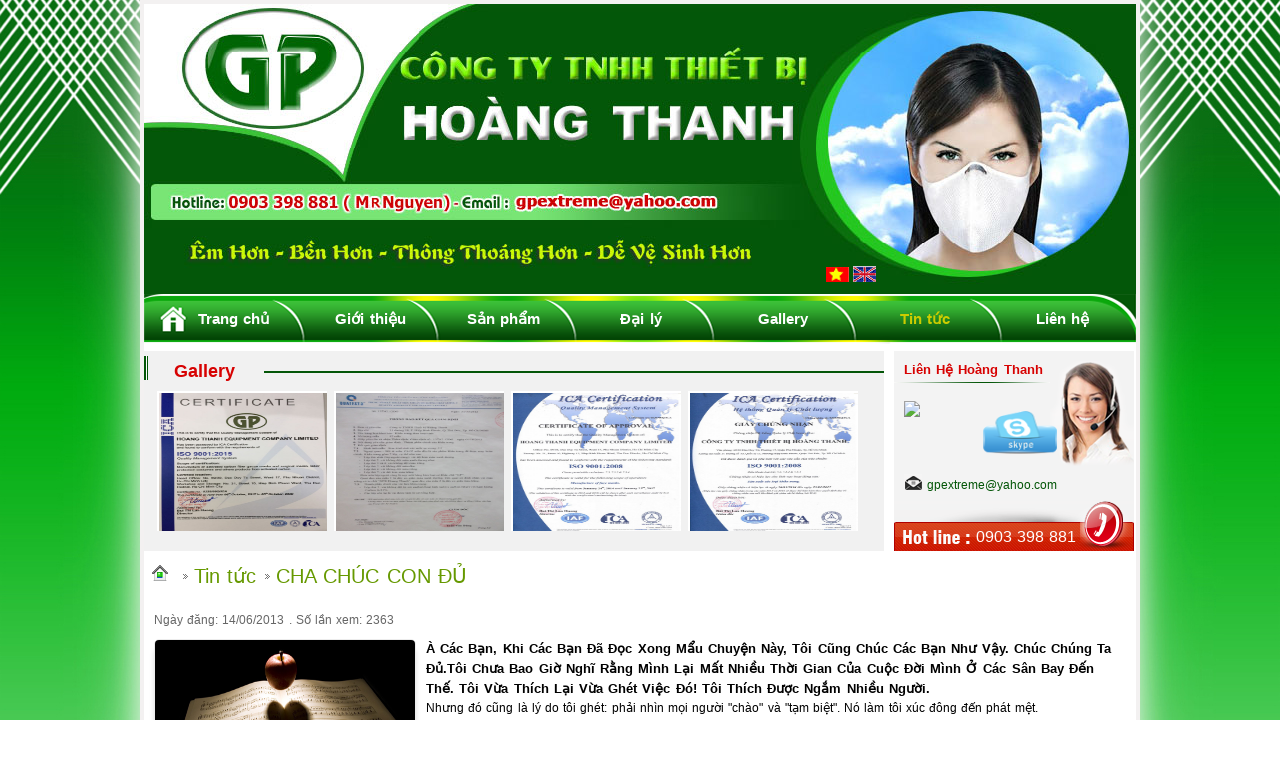

--- FILE ---
content_type: text/html
request_url: http://khautranggp.com/detailnews/Cha-Chuc-Con-Du.html
body_size: 7892
content:
<!DOCTYPE html PUBLIC "-//W3C//DTD XHTML 1.0 Transitional//EN" "http://www.w3.org/TR/xhtml1/DTD/xhtml1-transitional.dtd">
<html xmlns="http://www.w3.org/1999/xhtml">
<head>
<title></title>

<meta http-equiv="Content-Type" content="text/html; charset=utf-8">
<meta name="y_key" content="d1122b4d2858a9f0">


<meta name="description" content="">
 <base href="http://khautranggp.com/">
<link type="text/css" rel="stylesheet" href="css/global.css" />
<link rel="shortcut icon" href="/favicon.ico" type="image/x-icon" />
<!--<link href="css/kendo.common.min.css" rel="stylesheet" />
<link href="css/kendo.metro.min.css" rel="stylesheet" />-->
<link href="css/template.css" rel="stylesheet" />
 <link rel="stylesheet" href="css/nivo-slider.css" />
<link href="css/validationEngine.jquery.css" rel="stylesheet" />
<link rel="stylesheet" type="text/css" href="css/jqueryslidemenu.css" />
<script type="text/javascript" src="js/jquery-1.8.2.min.js"></script>
	<script type="text/javascript" language="javascript" src="js/jquery.carouFredSel-6.2.1-packed.js"></script>
    <script type="text/javascript" language="javascript">
			$(function() {

				//	Basic carousel, no options
				$('#foo0').carouFredSel({
					width: 735,
					height: 115,
					auto: true
				});

			

			});
		</script>

<script type="text/javascript" src="js/scripts.js"></script>
<script type="text/javascript" src="js/ie6.js"></script> 
<script type="text/javascript" src="js/jqueryslidemenu.js"></script> 
<script type="text/javascript" src="js/jquery.validationEngine.js"></script>
<script type="text/javascript" src="js/jquery.validationEngine-vi.js"></script>


<script type="text/javascript" src="js/jquery.cookie.js"></script>
 <link rel="stylesheet" href="css/prettyPhoto.css" type="text/css" media="screen">  

  <script src="js/jquery.prettyPhoto.js" type="text/javascript"></script>
 <script src="js/jquery.nivo.slider.js"></script>
 
 <!--phan comment facebook-->
<script type='text/javascript'>
//<![CDATA[ facebook
var purl= location.href;
var fb_href = purl.substring(0,purl.indexOf(".html")+5);
var fbcm ='<div class="fb-comments" data-href="'+fb_href+'" data-num-posts="5" data-width="700"></div>';
//]]>
</script>  
 <!--end phan comment facebook-->
<style>
.nenlon{ background:url(images/nenlon.jpg) fixed;}
.nennho{ background:url(images/nennho.jpg) fixed;}
</style>
<script>
$(document).ready(function(){
	$.cookie("manhinh",screen.width);
	var laycookie=$.cookie("manhinh");
	if(laycookie=='1366'){
		$(".laycoo").addClass("nenlon");
			
	}
	if(laycookie=='1280'){
		$(".laycoo").addClass("nennho");
			
	}
	else{
		$(".laycoo").addClass("nenlon");	
	}
});
</script>


	

 
</head>
<body style="word-spacing:1.2px;">

<!--truot hai ben--> 
<!--end truot hai ben-->
<div class="laycoo">
<div class="wrapper">
<div class="wrappero">
    <div class="wrapperi">
        
        <header>
            <style>

.gachtrencung{ height:4px; background:#797979;}
.header_left{ width:330px; height:100px; float:left;}
.header_right{ float:right; width:330px; height:100px; text-align:right;}
.header_right img{ margin-right:5px; margin-top:7px;}
.header_right p{ color:#797979; font-weight:bold;}
</style>

<a href="http://khautranggp.com/" title="CÔNG TY TNHH Thiết bị HOÀNG THANH"><img src="images/banner_khautrang.jpg"  width="991" height="287" alt="CÔNG TY TNHH Thiết bị HOÀNG THANH"/></a>


<div class="ngonngu" style="position:absolute; bottom:7px; right:260px;">
<a href="?lang=vi"><img src="images/vi.png"/></a>
<a href="?lang=en"><img src="images/en.png"/></a>
</div><!--ngonngu-->


      
        </header>
        
        <div class="slide_header"></div><!--end slide_header-->
       
        
<div class="body">
<!--content-->
<div class="container">

        <div class="ngaythang">
            


<style>
.menudiv ul li{ float:left; text-align:center;}
.menudiv ul li:last-child{ border-right:none;}
.menudiv ul li a{ color:#FFF; height:50px; line-height:50px;font-size:15px; font-weight:bold;}
.menudiv ul li a{}
.rongli{ width:133px;}
.menudiv ul li a:hover{ color:#CC0 !important;}
.opm ul li{ float:none; border-bottom: solid 1px #EAB62B; line-height:29px; color:#FFF; text-align:left; padding-left:6px;}

.opm ul li:last-child{ float:none; border-bottom: none;}
.ngayleft{ background:url(images/menu_top_right.jpg) no-repeat; text-align:center;}
.activemenu{ color:#CC0 !important;}
</style>


<div class="ngayright">
<div class="menudiv" style="height:50px; width:992px; float:left; position:relative;">

<ul>



<li style="width:160px;"><a href="home.html" class="" style="margin-left:20px;">Trang chủ</a></li>
<li class="rongli"><a href="gioi-thieu.html" class="">Giới thiệu</a></li>
<li class="rongli"><a href="san-pham.html" class="">Sản phẩm</a></li>
<li class="rongli" style="width:142px;"><a href="dai-ly.html" class="">Đại lý</a></li>
<li class="rongli" style="width:142px;"><a href="hinh-anh.html" class="">Gallery</a></li>
<li class="rongli" style="width:142px;"><a href="tin-tuc.html" class="activemenu">Tin tức</a></li>

<li class="rongli"><a href="contact.html" class="">Liên hệ</a></li>
</ul>
</div>


</div><!--end .ngayright-->
        </div><!--end .ngaythang-->
        

<div class="main">

<div class="casual_left">
	
	<link rel="stylesheet" href="css/spmoi/style.css" type="text/css" media="screen" />

<script src="js/spmoi/jcarousellite_1.0.1c4.js" type="text/javascript"></script>
<script type="text/javascript">
$(function() {
	$(".newsticker-jcarousellite").jCarouselLite({
		vertical: false,
		hoverPause:true,
		visible: 4,
		auto:1000,
		speed:2000,
		
		
	});
});
</script>

<div class="title_chung" style="height:40px; overflow:hidden; position:relative;">
<div style="height:2px; background:#045608; margin-top:20px;">
<h5 style=" color:#d70202; height:30px; background: #f1f1f1 url(images/title_danhmuc.png) no-repeat; width:90px; position:absolute; top:5px; line-height:30px; font-size:18px; padding-left:30px;">Gallery</h5>
</div>

</div><!--title_chung-->
<div id="newsticker-demo">    
    
    <div class="newsticker-jcarousellite">
      
		<ul>
        
               
            <li>
				<div class="thumbnail">
					<img src="/upload/sanpham/hinhchinh/images/d27e46f0b53e4e60172f.jpg" width="170" height="140">
				</div>
				
				<div class="clear"></div>
			</li>
            
                
            <li>
				<div class="thumbnail">
					<img src="/upload/sanpham/hinhchinh/images/ISO.jpg" width="170" height="140">
				</div>
				
				<div class="clear"></div>
			</li>
            
                
            <li>
				<div class="thumbnail">
					<img src="/upload/sanpham/hinhchinh/images/Trung%20tam%203.JPG" width="170" height="140">
				</div>
				
				<div class="clear"></div>
			</li>
            
                
            <li>
				<div class="thumbnail">
					<img src="/upload/sanpham/hinhchinh/images/iso2.JPG" width="170" height="140">
				</div>
				
				<div class="clear"></div>
			</li>
            
                
            <li>
				<div class="thumbnail">
					<img src="/upload/sanpham/hinhchinh/images/iso1.JPG" width="170" height="140">
				</div>
				
				<div class="clear"></div>
			</li>
            
                
            <li>
				<div class="thumbnail">
					<img src="/upload/sanpham/hinhchinh/images/images476592_giam_dinh_phap_y.jpg" width="170" height="140">
				</div>
				
				<div class="clear"></div>
			</li>
            
                
            <li>
				<div class="thumbnail">
					<img src="/upload/sanpham/hinhchinh/images/images.jpg" width="170" height="140">
				</div>
				
				<div class="clear"></div>
			</li>
            
                
            <li>
				<div class="thumbnail">
					<img src="/upload/sanpham/hinhchinh/images/757c8221adc26b71d12bab2218c3e2d8.jpg" width="170" height="140">
				</div>
				
				<div class="clear"></div>
			</li>
            
                
            <li>
				<div class="thumbnail">
					<img src="/upload/sanpham/hinhchinh/images/14078206087138a83fa7568e75017463.jpg" width="170" height="140">
				</div>
				
				<div class="clear"></div>
			</li>
            
           
            
            
        </ul>
    </div>
    
</div>




</div><!--.casual_left-->

<div class="hotro_phantren">
<h6 style="position:absolute; font-size:13px; color:#d70202; top:10px; left:10px;">Liên Hệ Hoàng Thanh</h6>
<img src="images/vienhotro.png" style=" position:absolute; top:30px; right:80;"/>
<img src="images/nguoihotro.png" style=" position:absolute; top:10px; right:0;"/>
<img src="images/hotline.png" style=" position:absolute; bottom:0px;"/>
 <a href="ymsgr:sendIM?gpextreme"><img src='http://opi.yahoo.com/online?u=gpextreme&m=g&t=14' style="width:70px; position:absolute; top:50px; left:10px;"/></a> 
<a href="skype:gpextreme?chat"><img src="images/skype.png"alt="" width="80" height="43" style=" position:absolute; top:60px; right:75px;"></a>
<img src="images/icon_mail.png" style=" position:absolute; bottom:60px; left:10px;"/> 
<span style=" position:absolute; color:#045608; top:125px; left:33px;">gpextreme@yahoo.com</span>
<span style=" position:absolute; color:#FFF; bottom:5px; left:82px; font-size:16px;">0903 398 881</span></div><!--.hotro_phantren-->
<div style="clear:both;"></div>

<div class="content_center" style="margin-top:10px;">

<style>
*{ margin:0; padding:0; border:0; outline:none;}
.customer-newsletter-item .text{ width:178px !important;}
#tin_noidung p{ line-height:25px;}
#tinnh a:hover{ color:#F90 !important;}
</style>

<style>
.breadcrumb .home{ background:url("images/home_title.png") no-repeat scroll 5px 0 rgba(0, 0, 0, 0); color:#FFF; display:block; height:25px; width:30px; float:left;}

</style>

<div class="breadcrumb" style="height:30px;">
<a class="home" href="#" title=""></a>

<a href="#" style="background:url('images/next.png') no-repeat scroll 5px 0 rgba(0, 0, 0, 0); color:#690; display:block; float:left; line-height:30px; padding:0 0 0 20px; font-size:20px;">Tin tức</a>

<a href="#" style="background:url('images/next.png') no-repeat scroll 5px 0 rgba(0, 0, 0, 0); color:#690; display:block; float:left; line-height:30px; padding:0 0 0 20px; font-size:20px;">CHA CHÚC CON ĐỦ</a>
</div><!--end .breadcrumb-->

  
 
                    <div class="body">
                        
                               
                                <div id="content-body" style="margin-top:0px;">
                                    
                                    
                                    
                                <div class="colleft" style="width:100%; margin-left:0px;">
                                    <div class="knowledge" style="margin-top:0px;">
                                        
                                        <div class="knowledge-content" id="listView" style="width:97%;">
                                        
                                        <!--batdauoday-->
 
                                             <div class=ngay style="color:#666"> 
                                              Ngày đăng: 14/06/2013 .  
                                              Số lần xem: 2363                                            </div>
                                            <p id="tin_tomtat" 
                                            style="font-weight:bold; font-size:13px; line-height:20px; text-transform:capitalize;">
                                            <img src="/upload/sanpham/hinhchinh/images/tin/chucdu.jpg" 
                                            width="260" height="170" align="left" 
                                            style="margin-right:10px; margin-bottom:10px;border:solid 1px #ECECEC; border-radius:5px; box-shadow:0px 10px 5px #DFDFDF;" alt="CHA CHÚC CON ĐỦ" title="CHA CHÚC CON ĐỦ">
                                            à các bạn, khi các bạn đã đọc xong mẩu chuyện này, tôi cũng chúc các bạn như vậy. Chúc chúng ta đủ.Tôi chưa bao giờ nghĩ rằng mình lại mất nhiều thời gian của cuộc đời mình ở các sân bay đến thế. Tôi vừa thích lại vừa ghét việc đó! Tôi thích được ngắm nhiều người.                                            </p>
                                            <div id="tin_noidung" style="text-align:justify;">
                                            <p>
	<span class="userContent translationEligibleUserMessage" data-ft="{&quot;tn&quot;:&quot;K&quot;}">Nhưng đ&oacute; cũng l&agrave; l&yacute; do t&ocirc;i gh&eacute;t: phải nh&igrave;n mọi người &quot;ch&agrave;o&quot; v&agrave; &quot;tạm biệt&quot;. N&oacute; l&agrave;m t&ocirc;i x&uacute;c đ&ocirc;ng đến ph&aacute;t mệt.<br />
	<br />
	<span class="text_exposed_show">Cho n&ecirc;n, mỗi khi gặp 1 thử th&aacute;ch trong cuộc sống, t&ocirc;i vẫn thường ra s&acirc;n bay th&agrave;nh phố nh&igrave;n mọi người &quot;tạm biệt&quot;. Để t&ocirc;i thấy rằng m&igrave;nh vẫn hạnh ph&uacute;c khi kh&ocirc;ng phải n&oacute;i lời chia tay với những người th&acirc;n y&ecirc;u của m&igrave;nh. Nh&igrave;n mọi người cố n&iacute;u k&eacute;o nhau, kh&oacute;c... t&ocirc;i cảm thấy m&igrave;nh c&ograve;n rất nhiều điều qu&yacute; gi&aacute; kh&aacute;c. Những gia đ&igrave;nh, những người y&ecirc;u nhau cuối c&ugrave;ng cũng phải xa c&aacute;ch, nh&igrave;n họ sải rộng c&aacute;nh tay để nắm tay nhau, cho đến khi chỉ c&ograve;n 2 đầu ng&oacute;n tay của 2 người chạm v&agrave;o nhau... đ&oacute; l&agrave; những h&igrave;nh ảnh m&atilde;i m&atilde;i nằm trong t&acirc;m tr&iacute; t&ocirc;i.<br />
	<br />
	V&agrave; t&ocirc;i cũng học được nhiều điều từ những gi&acirc;y ph&uacute;t &quot;tạm biệt&quot; đấy. C&oacute; 1 lần, t&ocirc;i nghe lo&aacute;ng tho&aacute;ng tiếng 2 cha con đang b&ecirc;n nhau trong những ph&uacute;t gi&acirc;y cuối c&ugrave;ng. Họ &ocirc;m nhau v&agrave; người cha n&oacute;i: &quot;Ba y&ecirc;u con, ba ch&uacute;c con đủ&quot;. Rồi c&ocirc; g&aacute;i đ&aacute;p lại: &quot;Con cũng y&ecirc;u ba rất nhiều v&agrave; ch&uacute;c ba đủ&quot;.<br />
	<br />
	V&agrave; c&ocirc; g&aacute;i quay đi, t&ocirc;i thấy người cha cứ đứng nh&igrave;n theo, thấy &ocirc;ng ấy muốn v&agrave; cần kh&oacute;c. T&ocirc;i lại gần, nhưng lại kh&ocirc;ng muốn xen v&agrave;o gi&acirc;y ph&uacute;t ri&ecirc;ng tư của &ocirc;ng ấy n&ecirc;n kh&ocirc;ng n&oacute;i g&igrave;. Bỗng &ocirc;ng quay lại ch&agrave;o t&ocirc;i v&agrave;:<br />
	<br />
	- Đ&atilde; bao giờ anh n&oacute;i lời tạm biệt với 1 người, v&agrave; biết rằng m&atilde;i m&atilde;i kh&ocirc;ng gặp nữa?<br />
	<br />
	- Xin &ocirc;ng cho t&ocirc;i hỏi, c&oacute; phải &ocirc;ng vừa vĩnh biệt với con g&aacute;i &ocirc;ng? Tại sao v&acirc;y?<br />
	<br />
	- T&ocirc;i gi&agrave; rồi, m&agrave; con t&ocirc;i sống c&aacute;ch t&ocirc;i đến nửa v&ograve;ng tr&aacute;i đất - Người cha n&oacute;i - Thực tế, t&ocirc;i biết lần sau con t&ocirc;i quay về đ&acirc;y nhưng l&uacute;c đ&oacute; c&oacute; thể t&ocirc;i đ&atilde; mất.<br />
	<br />
	- Khi tạm biệt con g&aacute;i &ocirc;ng, t&ocirc;i nghe &ocirc;ng n&oacute;i: &quot;Cha ch&uacute;c con đủ&quot;. T&ocirc;i c&oacute; thể biết điều đ&oacute; c&oacute; &yacute; nghĩa g&igrave; kh&ocirc;ng?<br />
	<br />
	Người cha gi&agrave; mỉm cười: Đ&oacute; l&agrave; lời ch&uacute;c gia truyền của gia đ&igrave;nh t&ocirc;i, đ&atilde; qua nhiều thế hệ rồi - N&oacute;i đoạn &ocirc;ng dừng lại, ngước nh&igrave;n l&ecirc;n cao như thể cố nhớ lại từng chi tiết, v&agrave; &ocirc;ng cười tươi hơn - Khi t&ocirc;i n&oacute;i: &quot;Cha ch&uacute;c con đủ&quot;, t&ocirc;i muốn ch&uacute;c con g&aacute;i t&ocirc;i c&oacute; cuộc sống đủ những điều tốt đẹp v&agrave; duy tr&igrave; được n&oacute;.<br />
	<br />
	Rồi &ocirc;ng lẩm nhẩm đọc: &quot;Ba ch&uacute;c con đủ &aacute;nh s&aacute;ng mặt trời để giữ cho t&acirc;m hồn con trong s&aacute;ng. Ba ch&uacute;c con đủ hạnh ph&uacute;c để giữ cho tinh thần con lu&ocirc;n sống. Ba ch&uacute;c con đủ những nỗi đau để biết y&ecirc;u qu&yacute; cả những niềm vui nhỏ nhất. Ba ch&uacute;c con đủ những g&igrave; con muốn để con h&agrave;i l&ograve;ng. Ba ch&uacute;c con đủ mất m&aacute;t để con y&ecirc;u qu&yacute; những g&igrave; con c&oacute;. V&agrave; ba ch&uacute;c con đủ lời ch&agrave;o để c&oacute; thể vược qua được lời &quot;tạm biệt&quot; cuối c&ugrave;ng&quot;.<br />
	<br />
	&Ocirc;ng kh&oacute;c v&agrave; quay lưng bư&oacute;c đi. T&ocirc;i n&oacute;i với theo &quot;Thưa &ocirc;ng, t&ocirc;i ch&uacute;c &ocirc;ng đủ&quot;.<br />
	<br />
	V&agrave; c&aacute;c bạn, khi c&aacute;c bạn đ&atilde; đọc xong mẩu chuyện n&agrave;y, t&ocirc;i cũng ch&uacute;c c&aacute;c bạn như vậy. Ch&uacute;c ch&uacute;ng ta đủ.</span></span></p>
                                           
                                                                                        
                                            
                                          
                                            
                                        
                                         
                                            
                                            
                                            </div> 
                                        <!--ketthucoday-->
                                        
                                       
                                        
                                      
                                           
                                        </div>
                                        <div class="clear"></div>
                                        <div id="pager" style="text-align:center; margin: 8px 0"></div>    
                                    </div>
                                </div>
                                
                                
                                
                                          
                            
                                    <div class="clear"></div>
                                </div><!--end.content-body-->
                                
                                
                          
                            

                    </div><!--end .body-->
                    
                    
                    
                    
                    <div class="clear">
                    </div>
               
   

    
 <div id="tinnh" style="padding:20px;">
  
  <div class="title_sanpham_tieubieu">
<h1 style="font-size:16px; line-height:30px; margin:0 0 0 10px; padding:0px; color:#690">Có thể bạn muốn xem</h1>
</div><!--end .title_sanpham_tieubieu-->

<div style="line-height:30px;">
<img src="images/next.gif"/> 
<a href="detailnews/Bat-Chao-Cua-Ba-Noi.html" style="font-size:14px; color:#060;" >BÁT CHÁO CỦA BÀ NỘI</a>   <span style="color:#006600; margin-left:5px;"> (14/06/2013)</span><br />
</div>
<div style="line-height:30px;">
<img src="images/next.gif"/> 
<a href="detailnews/Nhung-Phuong-Phap-Ma-seo-Mu-Den-Thuong-Su-Dung.html" style="font-size:14px; color:#060;" >Những phương pháp mà 'Seo mũ đen' thường sử dụng</a>   <span style="color:#006600; margin-left:5px;"> (14/06/2013)</span><br />
</div>
<div style="line-height:30px;">
<img src="images/next.gif"/> 
<a href="detailnews/Mang-Xa-Hoi-Viet-Hut-Hoi-Truoc-Facebook.html" style="font-size:14px; color:#060;" >Mạng xã hội Việt hụt hơi trước Facebook</a>   <span style="color:#006600; margin-left:5px;"> (14/06/2013)</span><br />
</div>
<div style="line-height:30px;">
<img src="images/next.gif"/> 
<a href="detailnews/Hanh-Phuc-Vo-Hinh.html" style="font-size:14px; color:#060;" >HẠNH PHÚC VÔ HÌNH</a>   <span style="color:#006600; margin-left:5px;"> (14/06/2013)</span><br />
</div>
<div style="line-height:30px;">
<img src="images/next.gif"/> 
<a href="detailnews/Chiec-Ao-Tang-Cha.html" style="font-size:14px; color:#060;" >CHIẾC ÁO TẶNG CHA</a>   <span style="color:#006600; margin-left:5px;"> (14/06/2013)</span><br />
</div>
<div style="line-height:30px;">
<img src="images/next.gif"/> 
<a href="detailnews/Sua-Doi-Cau-Truc-Html-Trong-Jquery--Phan-1.html" style="font-size:14px; color:#060;" >Sửa đổi cấu trúc HTML trong jQuery (Phần 1)</a>   <span style="color:#006600; margin-left:5px;"> (14/06/2013)</span><br />
</div>
<div style="line-height:30px;">
<img src="images/next.gif"/> 
<a href="detailnews/Ca-Phe-Co-The-Giup-Phong-Chong-Benh-Gout.html" style="font-size:14px; color:#060;" >Cà phê có thể giúp phòng chống bệnh Gout</a>   <span style="color:#006600; margin-left:5px;"> (14/06/2013)</span><br />
</div>
<div style="line-height:30px;">
<img src="images/next.gif"/> 
<a href="detailnews/Huong-Dan-Chi-Tiet-Tang-Fan-Page-Facebook.html" style="font-size:14px; color:#060;" >Hướng dẫn chi tiết tăng fan page facebook</a>   <span style="color:#006600; margin-left:5px;"> (14/06/2013)</span><br />
</div>
<div style="line-height:30px;">
<img src="images/next.gif"/> 
<a href="detailnews/Chi-Con-Lai-Trong-Ky-Uc.html" style="font-size:14px; color:#060;" >CHỈ CÒN LẠI TRONG KÝ ỨC</a>   <span style="color:#006600; margin-left:5px;"> (14/06/2013)</span><br />
</div>
<div style="line-height:30px;">
<img src="images/next.gif"/> 
<a href="detailnews/Qua-Tang-Quy-Gia-Nhat.html" style="font-size:14px; color:#060;" >QUÀ TẶNG QUÝ GIÁ NHẤT</a>   <span style="color:#006600; margin-left:5px;"> (14/06/2013)</span><br />
</div>
<div style="line-height:30px;">
<img src="images/next.gif"/> 
<a href="detailnews/7-Cong-Dung-Hay-Cua-Cu-Hanh.html" style="font-size:14px; color:#060;" >7 công dụng hay của củ hành</a>   <span style="color:#006600; margin-left:5px;"> (14/06/2013)</span><br />
</div>
<div style="line-height:30px;">
<img src="images/next.gif"/> 
<a href="detailnews/Tim-Hieu-Quy-Trinh-Lam-Viec-Tren-File-Trong-Php.html" style="font-size:14px; color:#060;" >Tìm hiểu quy trình làm việc trên file trong PHP</a>   <span style="color:#006600; margin-left:5px;"> (14/06/2013)</span><br />
</div>
<div style="line-height:30px;">
<img src="images/next.gif"/> 
<a href="detailnews/7-Con-So-Can-Cho-Co-The-Moi-Ngay.html" style="font-size:14px; color:#060;" >7 con số cần cho cơ thể mỗi ngày</a>   <span style="color:#006600; margin-left:5px;"> (14/06/2013)</span><br />
</div>
<div style="line-height:30px;">
<img src="images/next.gif"/> 
<a href="detailnews/Bai-Thuoc-Chua-Viem-Loet-Da-Day-Hieu-Qua.html" style="font-size:14px; color:#060;" >Bài thuốc chữa viêm loét dạ dày hiệu quả</a>   <span style="color:#006600; margin-left:5px;"> (14/06/2013)</span><br />
</div>
<div style="line-height:30px;">
<img src="images/next.gif"/> 
<a href="detailnews/Cac-Nha-Khoa-Hoc-Nga-Cham-Vao-Tam-Trai-Dat.html" style="font-size:14px; color:#060;" >Các nhà khoa học Nga chạm vào tâm Trái đất</a>   <span style="color:#006600; margin-left:5px;"> (14/06/2013)</span><br />
</div>
<div style="line-height:30px;">
<img src="images/next.gif"/> 
<a href="detailnews/Cach-Chon-Domain-De-Seo.html" style="font-size:14px; color:#060;" >Cách chọn Domain để Seo</a>   <span style="color:#006600; margin-left:5px;"> (14/06/2013)</span><br />
</div>
<div style="line-height:30px;">
<img src="images/next.gif"/> 
<a href="detailnews/Tin-Tac-Trung-Quoc-Bi-To-Danh-Cap-Thiet-Ke-Tru-So-Tinh-Bao-Uc.html" style="font-size:14px; color:#060;" >Tin tặc Trung Quốc bị tố đánh cắp thiết kế trụ sở tình báo Úc</a>   <span style="color:#006600; margin-left:5px;"> (14/06/2013)</span><br />
</div>
<div style="line-height:30px;">
<img src="images/next.gif"/> 
<a href="detailnews/Kien-Thuc-Tong-Quan-Ve-Lap-Trinh-Php.html" style="font-size:14px; color:#060;" >Kiến thức tổng quan về lập trình PHP</a>   <span style="color:#006600; margin-left:5px;"> (14/06/2013)</span><br />
</div>
<div style="line-height:30px;">
<img src="images/next.gif"/> 
<a href="detailnews/Cho-Lai-Anh-Cai-Keo-Ay-Di.html" style="font-size:14px; color:#060;" >CHO LẠI ANH CÁI KẸO ẤY ĐI</a>   <span style="color:#006600; margin-left:5px;"> (14/06/2013)</span><br />
</div>
<div style="line-height:30px;">
<img src="images/next.gif"/> 
<a href="detailnews/Nguyen-Tac-Bi-Mat-Cua-Apple-Cho-De-Cai-Mieng-Hai-Cai-Than.html" style="font-size:14px; color:#060;" >Nguyên tắc bí mật của Apple: Chớ để cái miệng hại cái thân</a>   <span style="color:#006600; margin-left:5px;"> (14/06/2013)</span><br />
</div>
<div style="line-height:30px;">
<img src="images/next.gif"/> 
<a href="detailnews/Doanh-Nghiep-Phai-Chon-Thiet-Ke-Web-Seo.html" style="font-size:14px; color:#060;" >Doanh nghiệp phải chọn thiết kế web SEO</a>   <span style="color:#006600; margin-left:5px;"> (14/06/2013)</span><br />
</div>
<div style="line-height:30px;">
<img src="images/next.gif"/> 
<a href="detailnews/5-Nu-Sinh-Noi-Tieng-The-Gioi-Nho-Thi-Nghiem-Don-Gian.html" style="font-size:14px; color:#060;" >5 nữ sinh nổi tiếng thế giới nhờ thí nghiệm đơn giản</a>   <span style="color:#006600; margin-left:5px;"> (14/06/2013)</span><br />
</div>
<div style="line-height:30px;">
<img src="images/next.gif"/> 
<a href="detailnews/Nu-Cuoi-Cua-Me.html" style="font-size:14px; color:#060;" >NỤ CƯỜI CỦA MẸ</a>   <span style="color:#006600; margin-left:5px;"> (14/06/2013)</span><br />
</div>
<div style="line-height:30px;">
<img src="images/next.gif"/> 
<a href="detailnews/9-Loi-Ich-Bat-Ngo-Tu-Trai-Tao.html" style="font-size:14px; color:#060;" >9 lợi ích bất ngờ từ trái táo</a>   <span style="color:#006600; margin-left:5px;"> (14/06/2013)</span><br />
</div>
<div style="line-height:30px;">
<img src="images/next.gif"/> 
<a href="detailnews/Cach-Toi-Uu-Hoa-Noi-Dung-Trang-Web-De-Seo.html" style="font-size:14px; color:#060;" >Cách tối ưu hóa nội dung trang web để SEO</a>   <span style="color:#006600; margin-left:5px;"> (14/06/2013)</span><br />
</div>
<div style="line-height:30px;">
<img src="images/next.gif"/> 
<a href="detailnews/Hang-Do-Lot-Tiet-Lo-Ve-Trang-Phuc-Cua-Phi-Hanh-Gia.html" style="font-size:14px; color:#060;" >Hãng đồ lót tiết lộ về trang phục của phi hành gia</a>   <span style="color:#006600; margin-left:5px;"> (14/06/2013)</span><br />
</div>
<div style="line-height:30px;">
<img src="images/next.gif"/> 
<a href="detailnews/Chua-Khoi-Benh-Dau-Bung.html" style="font-size:14px; color:#060;" >Chữa khỏi bệnh đau bụng</a>   <span style="color:#006600; margin-left:5px;"> (14/06/2013)</span><br />
</div>
<div style="line-height:30px;">
<img src="images/next.gif"/> 
<a href="detailnews/Tphcm-Thu-Giu-Nhieu-Khau-Trang-Than-Hoat-Tinh-Gia-Nhan-Hieu-Gp.html" style="font-size:14px; color:#060;" >TPHCM: Thu giữ nhiều khẩu trang than hoạt tính giả nhãn hiệu GP</a>   <span style="color:#006600; margin-left:5px;"> (14/06/2013)</span><br />
</div>
<div style="line-height:30px;">
<img src="images/next.gif"/> 
<a href="detailnews/Ngua-Benh-Rang-Mieng-Hieu-Qua-Nho-6-Loai-Qua.html" style="font-size:14px; color:#060;" >Ngừa bệnh răng miệng hiệu quả nhờ 6 loại quả</a>   <span style="color:#006600; margin-left:5px;"> (14/06/2013)</span><br />
</div>
<div style="line-height:30px;">
<img src="images/next.gif"/> 
<a href="detailnews/7-Cuu-Tinh-Cho-Duong-Tieu-Hoa.html" style="font-size:14px; color:#060;" >7 cứu tinh cho đường tiêu hóa</a>   <span style="color:#006600; margin-left:5px;"> (14/06/2013)</span><br />
</div>
</div>  
   

</div><!--content_center-->


<div style="clear:both;"></div>
</div><!--end .main-->


</div><!--end .container-->

<div style="clear:both;"></div>
<div style="height:5px; background:#FFF;"></div>
<div style="height:5px; background:#045608;"></div>
<div style="height:5px; background:#FFF;"></div>
<div style="height:3px; background:#045608;"></div>
<div style="height:2px; background:#FFF;"></div>
<div id="footer" style="height:155px; border-radius: 0 0 0 50px;">
<div style="height:155px; background:#045608; border-radius:0 0 50px 50px;">
<div class="footer_left">
<h1 style="color:#dfe700;">
	C&Ocirc;NG TY TNHH THIẾT BỊ HO&Agrave;NGTHANH</h1>
<h1>
	&nbsp;</h1>
<p>
	Địa chỉ: 31 Đường số 10, Phường Hiệp B&igrave;nh Phước, Thủ Đức, TP.HCM, VN.</p>
<p>
	Điện thoại: (+84) 28.3729.0305. 090.3979.000</p>
<p>
	Email: gpextreme@yahoo.com</p>
<p>
	Website: www.khautranggp.com</p>


</div><!--end .footer_left-->

<div class="footer_right">

<select style="width:210px; height:25px; text-align:center; padding:3px; font-size:14px; margin-top:20px;" onchange="window.open(this.options[this.selectedIndex].value,'_blank'); sites.options[0].selected=true">
<option value="">Liên kết website</option>
<option value="http://vnexpress.net/">- - - vnexpress.net - - -</option>
<option value="http://google.com.vn/">- - - google.com.vn - - -</option>
</select>

<div class="truycap" style=" width:70%; height:50px; position:relative; margin:auto;">

<h1 style="position:absolute; left:70px; top:5px; color:#FFF; font-weight:normal;"><a style="color:#FFF;" href="http://khautranggp.com/detailnews/quang-cao-google-ngan-sach-thap.html" title="Bí Quyết Chạy Quảng Cáo Google Adwords Ngân Sách Thấp?">Online:</a> <span style="color:#FFF; margin-left:10px;">8</span>

</h1>
<h2 style="position:absolute; left:70px; top:25px; color:#FFF; font-weight:normal;">Tổng lượt:  <img style=" height:13px; position:absolute; bottom:2px; left:65px;" src="counter/dem.php" /></h2>



</div>

</div><!--end .footer_right-->

<style>
.design a{ color:#030 !important;}
.design a:hover{ color:#9C0 !important;}
</style>
<div style="margin:auto; width:77%; float:left; margin-left:220px; color:#030 !important; margin-top:15px;"><div class="design"></div>
</div>

</div>
</div><!--end #footer-->
        
        
        
        
<div class="clear">
</div>
</div>

<div style="clear:both;"></div>
</div><!--end .main-->
</div><!--end .container-->
</div><!--end .body-->




</div><!--end .page-->



</body>
</html>


--- FILE ---
content_type: text/css
request_url: http://khautranggp.com/css/global.css
body_size: 151
content:
/* @CSS Document @Author: Dao Nhut @Job: Designer and Dev @Company: Khai Thong @Website: khaithong.vn*/ 
@import url("common.css");
@import url("reset.css");


--- FILE ---
content_type: text/css
request_url: http://khautranggp.com/css/nivo-slider.css
body_size: 851
content:
/*=================================*/
/* The Nivo Slider styles */
.nivoSlider 					{position:relative;height:300px; width:450px;}
.nivoSlider img 				{position:absolute;top:0px;left:0px;}
.nivo-box 						{display: block;position: absolute;z-index: 5;}
/* If an image is wrapped in a link */
.nivoSlider a.nivo-imageLink 	{position:absolute;top:0px;left:0px;width:100%;height:100%;border:0;padding:0;margin:0;z-index:60;display:none;}
/* The slices in the Slider */
.nivo-slice 					{display:block;position:absolute;z-index:50;height:100%;}
/* Caption styles */
.nivo-caption 					{position:absolute;left:0px;bottom:0px;background:#000;color:#fff;opacity:0.8; /* Overridden by captionOpacity setting */width:100%;z-index:89;display:none!important;}
.nivo-caption p 				{padding:5px;margin:0;}
.nivo-caption a 				{display:inline !important;}
.nivo-html-caption 				{display:none;}
/* Direction nav styles (e.g. Next & Prev) */
.nivo-directionNav				{position:absolute; top:50%; height:1px; z-index:998; width:100%; visibility:hidden; background:#0C6}
.nivo-directionNav a 			{z-index:99;cursor:pointer;}
.nivo-prevNav,
.nivo-nextNav					{display:inline-block; visibility:visible; padding: 4px 7px 4px 7px; color:#fff; background:#271a0b;}

.nivo-prevNav:hover,
.nivo-nextNav:hover				{color:#673f32;background:#c29b5e;}

.nivo-prevNav 					{float:left; display:none}
.nivo-nextNav 					{float:right; display:none}

/* Control nav styles (e.g. 1,2,3...) */
.nivo-controlNav				{position:absolute;z-index:999; left:289px; bottom:0px;overflow:hidden; width:auto; display:block;background:url('../images/bg_block.png') left top repeat transparent; width:78px; height:18px; padding-top:11px; padding-left:20px;}
.nivo-controlNav 				{font-size: 0px; line-height:0; text-align:right; position:absolute; bottom:0px; left:660px;}

.nivo-controlNav a				{background:url('../images/cs-buttons.png') no-repeat transparent;
							 	 width:12px;height:0;display:block;padding:12px 0 0 0;overflow:hidden;float:left;margin:0 2px 0 1px;position:relative; z-index:999;cursor:pointer;}
.nivo-controlNav a				{background-position: 0 0;}
.nivo-controlNav a:hover		{background-position: 0 0;}
.nivo-controlNav a.active		{background-position: 0 -13px;}

.nivo-controlNav a {}
.nivoSlider_wrapper				{width:450px; float:left;}



--- FILE ---
content_type: text/css
request_url: http://khautranggp.com/css/common.css
body_size: 16718
content:
/* @CSS Document @Author: Dao Nhut @Job: Designer and Dev @Company: Khai Thong @Website: khaithong.vn*/
html {}
.page { display: block; width: 100%; padding-top: 1px; background:url(../images/bg_hoangthanh.jpg) fixed; }
.wrapper { width: 992px;margin: 0 auto; box-shadow: 0 0 28px 0 rgba(255, 255, 255, 0.6); background:#FFF; border:solid
 4px #f3f1f1; border-radius:0 0 50px 50px; }
/*fix wrapper in ie7&ie8*/
.ie7 .wrapper,
.ie8 .wrapper { padding: 16px 0 0; background: url("../images/bg-wrapper-top.png") center top no-repeat; width: 1050px; }
    .ie7 .wrapper .wrappero,
    .ie8 .wrapper .wrappero { padding: 0 0 16px 0; background: url("../images/bg-wrapper-bottom.png") center bottom no-repeat; width: 1050px; }
        .ie7 .wrapper .wrappero .wrapperi,
        .ie8 .wrapper .wrappero .wrapperi { padding: 0 25px; background: url("../images/bg-wrapper-middle.png") center top repeat-y; width: 1000px; }
.nobackground { background: none !important; }
/*start header*/
header { width: 992px; display: block; height:290px; background:#035708; position:relative;}
    header .topleft { width: 50%; height: 110px; display: block; float: left; position: relative; }
        header .topleft .logo { margin: 0; position: absolute; top: 5px; left:5px; z-index: 999; width:280px; }
            header .topleft .logo a { display: block; }
        header .topleft .lang { width: 48px; height: 14px; position: relative; display: inline-block; margin: 10px 0 0 20px; }
            header .topleft .lang a { height: 14px; width: 21px; display: block; position: absolute; top: 0; }
                header .topleft .lang a.en { right: 0; }
                header .topleft .lang a.vi { left: 0; }
    header .topright { float:left; width: 50%; display: block; height:110px;}
        header .topright .cmenu { float: right; clear: right; height:50px; width:680px; background:url(../images/menu.jpg) no-repeat 80px 1px; }
            header .topright .cmenu ul { display: inline-block; float: right; width:600px; }
                header .topright .cmenu ul li { float: left; margin: 11px 2px; padding-left: 35px; }
                    header .topright .cmenu ul li.pay-instruct { background: none; margin-right: 0; padding-right: 0; }
                    header .topright .cmenu ul li a { font-size: 14px; font-family: Arial, 'DejaVu Sans', 'Liberation Sans', Freesans, sans-serif; color: #fff; font-weight:bold; }
                    header .topright .cmenu ul li.price a {  }
                    header .topright .cmenu ul li a:hover { color:#930; }
        header .topright .tmenu-search { float: right;width:660px; margin-top:20px; /*clear: right;*/ }
#content-body{margin-top:8px;}
.search{ margin-left:60px !important; position:relative;}
.search .button{ position:absolute; top:2px; right:2px; height:23px;}
            header .topright .tmenu-search .tmenu,
            header .topright .tmenu-search .search,
            header .topright .tmenu-search .tmenu ul li,
            header .topright .tmenu-search .search div { float: left; }
            header .topright .tmenu-search .tmenu { padding-right: 16px; }
                header .topright .tmenu-search .tmenu ul li { margin: 0 5px; padding-right: 10px; background: url("../images/border-blue.gif") right 50% no-repeat; }
                    header .topright .tmenu-search .tmenu ul li a { color: #376fac; font-weight: 600; }
                        header .topright .tmenu-search .tmenu ul li a:hover { color: #f00; }
            header .topright .tmenu-search .search .input { width: 260px; height: 25px; border: 1px solid #03653C; border-radius:5px; }
                header .topright .tmenu-search .search .input input { border: none; background: none; width: 235px; height:25px; padding: 0 2px; font-size: 12px; color: #808080; }
            header .topright .tmenu-search .search .button { width: 20px; height: 23px; background: url("../images/submit.jpg") 0 0 no-repeat; text-align: center; }
                header .topright .tmenu-search .search .button input { background: no-repeat; border: none; font-size: 11px; font-weight: bold; color: #fff; padding: 0; }
/*end header*/
/*start header*/
.tmenu { float: left; padding-right: 16px; margin-top: -20px; }
    .tmenu ul li { margin: 0 5px; padding-right: 10px; background: url("../images/border-blue.gif") right 50% no-repeat; float: left; display: inline-block; }
        .tmenu ul li a { color: #376fac; font-weight: 600; }
            .tmenu ul li a:hover { color: #f00; }
/*end header*/
/*start tipsy hover show tooltip*/
.tipsy { padding: 5px; font-size: 10px; -moz-opacity: 0.8; opacity: 0.8; filter: alpha(opacity=80); background-repeat: no-repeat; background-image: url("../images/tipsy.gif"); }
.tipsy-inner { padding: 5px 8px 4px 8px; background-color: black; color: white; max-width: 200px; text-align: center; font-size: 10px; }
.tipsy-inner { -moz-border-radius: 3px; -webkit-border-radius: 3px; border-radius: 3px; font-size: 10px; }
.tipsy-north { background-position: top center; }
.tipsy-south { background-position: bottom center; }
.tipsy-east { background-position: right center; }
.tipsy-west { background-position: left center; }
/*end tipsy hover show tooltip*/
/*start menu nav*/
nav { width: 1000px; padding: 0; display: inline-block; margin: 2px 0 0 13px; }
    nav ul li { display: inline-block; float: left; height: 59px; text-align:center; }
        nav ul li.home { width: 105px; }
        nav ul li.dichvu { width: 85px; }
        nav ul li.khachhang { width: 116px; }
        nav ul li.domainhosting { width: 152px; }
        nav ul li.tintuc { width: 70px; }
        nav ul li.kienthuc { width: 101px; }
        nav ul li.daily { width: 83px; }
        nav ul li.nhanluc { width: 149px; }
        nav ul li.tuyendung { width: 139px; }
        nav ul li a, nav ul li a:link, nav ul li a:visited, nav ul li a:active { color: #fff; font-size: 12px; padding: 19px 0 0 10px; margin: 0; display: block; text-transform: uppercase; height: 40px; }
            nav ul li a span { font-family: 'Myriad Pro'; font-weight: lighter; font-size: 11px; display: block; width: 100%; height: 22px; text-transform: capitalize;}
        nav ul li.current, nav ul li:hover, nav ul li:active, nav ul li:visited { background: url("../images/menu_hover.png") 0 0 repeat-x; color: #fff; }
        nav ul li.current a, nav ul li:hover a { background: url("../images/bulletmenu.png") center bottom no-repeat; }
        nav ul li ul.navsub { position: absolute; top: 59px; width: 210px; background: rgba(255,255,255,0.9); -moz-border-radius: 5px; -webkit-border-radius: 5px; border-radius: 5px; padding: 8px; z-index: 999; -moz-box-shadow: 0 4px 8px 0 rgba(0, 0, 0, 0.3); -webkit-box-shadow: 0 4px 8px 0 rgba(0, 0, 0, 0.3); box-shadow: 0 4px 8px 0 rgba(0, 0, 0, 0.3); display: none; -webkit-border-top-right-radius: 0; border-top-right-radius: 0; -webkit-border-top-left-radius: 0; border-top-left-radius: 0; -moz-border-radius-topright: 0; }
            nav ul li ul.navsub li { width: 100%; display: inline-block; background: none; border-bottom: 1px dashed #cacaca; height: auto; }
                nav ul li ul.navsub li a { color: #0095d2; text-transform: capitalize; font-weight: 600; display: inline-block; width: 100%; padding: 6px 0; height: auto; text-align: left; }
                    nav ul li ul.navsub li a:hover { color: #2d2d2d; }
/*fix ie 7&8*/
/*.ie7 nav, .ie8 nav { background: url("../images/bg-nav-left.png") left top no-repeat; padding: 0 0 0 10px; display: inline-block; width: 980px; }
    .ie7 nav .navo, .ie8 nav .navo { background: url("../images/bg-nav-right.png") right top no-repeat; padding-right: 10px; display: inline-block; width: 980px; }
        .ie7 nav .navo ul, .ie8 nav .navo ul { background: url("../images/bg-nav-center.png") left top repeat-x; width: 980px; display: inline-block; height: 30px; padding: 8px 0; }
            .ie7 nav .navo ul li, .ie8 nav .navo ul li { }
                .ie7 nav .navo ul li a, .ie8 nav .navo ul li a { padding: 6px 18px; }*/
/*end menu nav*/
.body { width:100%;}
.ie7 .body, .ie8 .body, .ie9 .body { margin-top: 0; }
/*banner slide*/
.banner { width: 996px; -webkit-border-radius: 5px; -moz-border-radius: 5px; border-radius: 5px; background: #fff; position: relative; z-index: 1;margin-top:6px;margin-bottom:10px; box-shadow:0px 4px 8px #707070; padding:2px;}
.evoslider dl { position: relative; width: 100%; list-style: none; overflow: hidden; border: 0; margin: 0; padding: 0; z-index: 1; }
.evoslider dt { position: absolute; top: 0; border: 0; margin: 0; padding: 0; z-index: 99; }
    .evoslider dt .ieFix { position: absolute; top: 0; left: 0; width: 100%; height: 100%; border: 0; margin: 0; padding: 0; }
        .evoslider dt .ieFix .box { position: absolute; width: 100%; height: 100%; background-color: Gray; -moz-opacity: 0; opacity: 0; -ms-filter: " progid:DXImageTransform.Microsoft.Alpha(Opacity=0)"; filter: alpha(opacity=0); }
.evoslider dd { position: absolute; top: 0; border: 0; overflow: hidden; margin: 0; padding: 0; z-index: 99; }
.evoslider .outer_control { position: relative; overflow: hidden; }
.evoslider .controlNav ul { position: relative; list-style: none; }
.evoslider .controlNav li.thumbnails img { width: 100%; height: 100%; }
.evoslider .controlNav li.thumbnails .overlay { position: absolute; top: 0; left: 0; width: 100%; height: 100%; }
.evoslider .controlNav li.rotator { position: relative; float: left; cursor: pointer; overflow: hidden; }
    .evoslider .controlNav li.rotator img { position: relative; display: inline-block; z-index: 99; }
.evoslider .evoImage { position: relative; overflow: hidden; width: 100%; height: 100%; }
.evoslider .evoText.partialleft { position: relative; float: right; }
.evoslider .evoText.partialright { position: relative; float: left; }
.evoslider .outerText ul { position: relative; list-style: none; width: 100%; height: 100%; }
    .evoslider .outerText ul li { position: absolute; display: none; top: 0; left: 0; width: 100%; height: 100%; }
.evoslider .slideWrapper, .evoslider .control_wrapper, .evoslider .controlNav li.rotator p, .evoslider .evoImage a, .evoslider .outerText { position: relative; }
.evoslider dt:hover, .evoslider .controlNav li.bullets:hover, .evoslider .controlNav li.thumbnails:hover, .evoslider .controlNav li.rotator:hover { cursor: pointer; }
.evoslider dt.active, .evoslider .controlNav li.bullets.active, .evoslider .controlNav li.thumbnails.active, .evoslider .controlNav li.rotator.active { cursor: default; }
.evoslider dt .toggle_icon, .evoslider .controlNav, .evoslider .control_autoplay, .evoslider .evoText.overlay { position: absolute; }
    .evoslider .controlNav li.bullets, .evoslider .controlNav li.thumbnails { position: relative; float: left; cursor: pointer; }
.evoslider .pause_button, .evoslider .play_button { position: absolute; display: block; top: 0; left: 0; cursor: pointer; }
.evoslider .evoVideo, .evoslider .evoEmbed { position: relative; width: 100%; height: 100%; }
.evoslider.default { position: relative; width:100%; height: 300px; /*-ms-filter: "progid:DXImageTransform.Microsoft.Shadow(Color=#4e4e4e, direction=120, strength=5)"; filter: progid:DXImageTransform.Microsoft.Shadow(Color=#4e4e4e,direction=120,strength=5);*/ margin: 0 auto; z-index: 99; }
    .evoslider.default dl { border: 0; overflow: visible; }
    .evoslider.default dt { height: 45px; color: #4e4e4e; font-family: Arial, Verdana; font-size: 12px; font-weight: 700; text-transform: uppercase; letter-spacing: 1px; line-height: 40px; text-align: left; padding-left: 70px; background: #4e4e4e url(../images/title_bar.png) no-repeat; text-shadow: -1px 1px 1px #9f9f9f; }
        .evoslider.default dt:hover { cursor: pointer; color: #4e4e4e; }
        .evoslider.default dt.active { color: #4e4e4e; background: #4e4e4e url(../images/title_bar.png) no-repeat; cursor: default; }
    .evoslider.default dd { background: #fff; overflow: visible; }
    .evoslider.default dt .toggle_icon { left: 5px; top: 0; width: 40px; height: 40px; font-family: Arial, Verdana; font-size: 18px; font-weight: 700; color: #4e4e4e; text-align: center; -webkit-text-shadow: 0 1px 1px #9f9f9f; text-shadow: 0 1px 1px #9f9f9f; }
        .evoslider.default dt .toggle_icon.ie { left: 0; top: auto; bottom: 5px; }
    .evoslider.default .arrow_next { position: absolute; right: 10px; top: 150px; width: 35px; height: 34px; background: url(../images/arrows.png) no-repeat -35px 0; cursor: pointer; text-decoration: none; border-color: inherit; border-style: none; border-width: 0; margin: 0; padding: 0; }
    .evoslider.default .arrow_prev { position: absolute; left: 10px; top: 150px; width: 35px; height: 34px; background: url(../images/arrows.png) no-repeat 0 0; cursor: pointer; text-decoration: none; border-color: inherit; border-style: none; border-width: medium; margin: 0; padding: 0; }
    .evoslider.default .outer_control { border: 0; background: #dfdfdf; margin: 0; padding: 0 0 5px 0; }
    .evoslider.default .controlNav { left: 10px; bottom: 10px; border: 0; margin: 0; }
    .evoslider.default .control_wrapper { width: 100%; height: 100%; overflow: hidden; }
    .evoslider.default .controlNav ul { overflow: visible; border: 0; margin: 0; padding: 0; }
    .evoslider.default .controlNav li.bullets { width: 20px; height: 20px; border: none; background: #eee; overflow: visible; font-size: 12px; text-align: center; line-height: 20px; color: #4e4e4e; margin: 5px; padding: 0; }
    .evoslider.default .controlNav li.thumbnails { width: 212px; height: 78px; border: none; background: #eee; overflow: visible; margin: 5px 5px 0; padding: 0; }
        .evoslider.default .controlNav li.thumbnails.last { margin-bottom: 5px; }
        .evoslider.default .controlNav li.thumbnails .overlay { background-color: #000; -moz-opacity: 0.5; opacity: 0.5; -ms-filter: "progid:DXImageTransform.Microsoft.Alpha(Opacity=50)"; filter: alpha(opacity=50); }
    .evoslider.default .controlNav li.rotator { width: 200px; height: 85px; border: none; background: #eee; font-size: 12px; text-align: center; line-height: 20px; margin: 0 0 2px; padding: 5px 10px; }
        .evoslider.default .controlNav li.rotator.last { margin-bottom: 0; }
        .evoslider.default .controlNav li.rotator img { width: 60px; height: 60px; float: left; margin: 10px; }
        .evoslider.default .controlNav li.rotator p { margin-top: 5px; text-align: left; }
            .evoslider.default .controlNav li.rotator p span.title { display: block; font-weight: 700; margin-top: 10px; }
            .evoslider.default .controlNav li.rotator p span.date { display: block; color: #db7030; font-size: 11px; }
        .evoslider.default .controlNav li.rotator.active span.title { color: #db7030; }
    .evoslider.default .control_autoplay { top: 10px; right: 10px; width: 22px; height: 22px; background: #fafafa; border: solid 1px #d9d9d9; }
    .evoslider.default dd .control_autoplay { top: 5px; right: 5px; }
    .evoslider.default .pause_button { width: 22px; height: 22px; background: url(../images/play.png) no-repeat -22px 0; cursor: pointer; }
    .evoslider.default .play_button { width: 22px; height: 22px; background: url(../images/play.png) no-repeat 0 0; cursor: pointer; }
    .evoslider.default dd .evoEmbed img { max-width: 100%; height: 100%; }
    .evoslider.default .evoText.overlay { left: 0; bottom: 0; width: 762px; text-align: center; padding: 0; background: url(../images/evoTextoverlay.png); }
        .evoslider.default .evoText.overlay h3 { padding-bottom: 5px; color: #eee; margin-bottom: 0; margin-top: 5px; font-size: 14px; font-weight: 700; }
        .evoslider.default .evoText.overlay p { color: #eee; font-size: 12px; margin-bottom: 5px; }
    .evoslider.default dt:hover .toggle_icon, .evoslider.default dt.active .toggle_icon { color: #4e4e4e; }
    .evoslider.default .arrow_next:hover, .evoslider.default .arrow_prev:hover, .evoslider.default .controlNav li.rotator:hover { cursor: pointer; }
    .evoslider.default .arrow_next.last, .evoslider.default .arrow_prev.first, .evoslider.default .controlNav li.rotator.active { cursor: default; }
    .evoslider.default .controlNav li.bullets:hover, .evoslider.default .controlNav li.bullets.active { background: #4e4e4e; color: #fafafa; }
    .evoslider.default .controlNav li.thumbnails:hover, .evoslider.default .controlNav li.thumbnails.active { background: #4e4e4e; }
        .evoslider.default .controlNav li.thumbnails:hover .overlay, .evoslider.default .controlNav li.thumbnails.active .overlay { -moz-opacity: 0; opacity: 0; -ms-filter: "progid:DXImageTransform.Microsoft.Alpha(Opacity=0)"; filter: alpha(opacity=0); }
    .evoslider.default .evoImage, .evoslider.default .evoVideo, .evoslider.default .evoEmbed { background-color: #fff; }
    .evoslider.default .evoText.partialleft, .evoslider.default .evoText.partialright, .evoslider.default .outerText { width: 250px; background-color: #FAFAFA; padding: 20px; }
        .evoslider.default .evoText.partialleft h3, .evoslider.default .evoText.partialright h3 { font-size: 14px; padding-bottom: 5px; margin-bottom: 0; font-weight: 700; color: #4e4e4e; }
        .evoslider.default .evoText.partialleft p, .evoslider.default .evoText.partialright p, .evoslider.default .outerText p { padding-bottom: 0; padding-top: 5px; color: #4e4e4e; }

.container { width: 992px;  display: inline-block; }

.colleft { display: inline-block; width: 100%;margin-left:16px }
.colright {  width: 364px; float: right;}
    .colright .box { width: 100%;}
.c-domain { -webkit-border-radius: 5px; -moz-border-radius: 5px; border-radius: 5px; width: 332px; background: #0095d2; padding: 10px 10px 0px 20px; }
    .c-domain .title { border-bottom: 1px solid #1b5a9f; display: inline-block; width: 100%; }
        .c-domain .title h3 { font-size: 16px; text-transform: uppercase; color: #fff; font-weight: normal; padding: 0 20px 4px 10px; border-bottom: 2px solid #fff; float: left; }
    .c-domain .content { margin-top: 10px; display: inline-block;}
        .c-domain .content .input-doamin { width: 284px; height: 20px; border: 1px solid rgba(255,255,255,.3); background: rgba(255,255,255, .2); }
            .c-domain .content .input-doamin input { height: 16px; padding: 2px; width: 280px; border: none; background: none; font-size: 12px; color: #fff; line-height: 16px; }
/*fix ie*/
.ie7 .c-domain .content .input-doamin, .ie8 .c-domain .content .input-doamin { width: 284px; height: 20px; border: 1px solid rgb(255,255,255); background: url("../images/bg-input-domain.png") 0 0 repeat; }
    .ie7 .c-domain .content .input-doamin input, .ie8 .c-domain .content .input-doamin input { padding: 1px; }
.c-domain .content .list-domain { width: 284px; height: 20px; border: 1px solid rgba(255,255,255,.3); background: rgba(255,255,255, .1); display: inline-block; margin-top: 10px; }
.ie7 .c-domain .content .list-domain, .ie8 .c-domain .content .list-domain { width: 284px; height: 20px; border: 1px solid rgb(255,255,255); background: url("../images/bg-input-domain.png") 0 0 repeat; }

.c-domain .content .list-domain span { font-size: 12px; line-height: 16px; padding: 0; height: 20px; border: none; }
.c-domain .content .list-domain .k-input { padding: 2px; color: #fff; background: none; }
.c-domain .content .list-domain .k-arrow-down { background-position: 0 -28px; }
.c-domain .content .list-domain .k-dropdown-wrap { background: none; }

.c-domain .content .check-domain { width: 286px; margin-top: 8px; position: relative; }
    .c-domain .content .check-domain ul { display: none; }
        .c-domain .content .check-domain ul.dVisible { display: block !important; }
        .c-domain .content .check-domain ul .check-domain { display: inline-block; }
        .c-domain .content .check-domain ul li { width: 90px; margin-right: 5px; display: inline-block; float: left; min-height: 96px; }
            .c-domain .content .check-domain ul li:first-child { margin-left: 0; }
            .c-domain .content .check-domain ul li span { display: inline-block; color: #fff; font-size: 12px; width: 100%; padding: 4px 0; }
.c-domain .footer { display: inline-block; width: 100%; }
    .c-domain .footer .btn-check-domain { float: right; }
        .c-domain .footer .btn-check-domain input { padding: 4px 10px; text-transform: uppercase; border: 1px solid #118bb9; -moz-box-shadow: 0 4px 6px 0 rgba(0, 0, 0, 0.3); -webkit-box-shadow: 0 4px 6px 0 rgba(0, 0, 0, 0.3); box-shadow: 0 4px 6px 0 rgba(0, 0, 0, 0.2); -webkit-border-radius: 3px; -moz-border-radius: 3px; border-radius: 3px; background: #0fb3ea; /* Old browsers */ background: -moz-linear-gradient(top, #0fb3ea 0%, #0db1e8 23%, #039cd7 80%, #0096d2 100%); /* FF3.6+ */ background: -webkit-gradient(linear, left top, left bottom, color-stop(0%,#0fb3ea), color-stop(23%,#0db1e8), color-stop(80%,#039cd7), color-stop(100%,#0096d2)); /* Chrome,Safari4+ */ background: -webkit-linear-gradient(top, #0fb3ea 0%,#0db1e8 23%,#039cd7 80%,#0096d2 100%); /* Chrome10+,Safari5.1+ */ background: -o-linear-gradient(top, #0fb3ea 0%,#0db1e8 23%,#039cd7 80%,#0096d2 100%); /* Opera 11.10+ */ background: -ms-linear-gradient(top, #0fb3ea 0%,#0db1e8 23%,#039cd7 80%,#0096d2 100%); /* IE10+ */ background: linear-gradient(to bottom, #0fb3ea 0%,#0db1e8 23%,#039cd7 80%,#0096d2 100%); /* W3C */ filter: progid:DXImageTransform.Microsoft.gradient( startColorstr='#0fb3ea', endColorstr='#0096d2',GradientType=0 ); /* IE6-9 */ font-weight: bold; font-size: 12px; color: #fff; cursor: pointer; }
            .c-domain .footer .btn-check-domain input:hover { color: #ccc; }

.colright .box .col-newsletter { -webkit-border-radius: 5px; -moz-border-radius: 5px; border-radius: 5px; width: 332px; background: #fff; padding: 10px 10px 10px 20px; margin-top: 16px; }
    .colright .box .col-newsletter .title { border-bottom: 1px solid #0095d2; display: inline-block; width: 100%; }
        .colright .box .col-newsletter .title h3 { color: #0095d2; font-size: 16px; text-transform: uppercase; font-weight: normal; padding: 0 20px 4px 10px; border-bottom: 2px solid #1b5a9f; float: left; }
    .colright .box .col-newsletter .content { display: inline-block; width: 100%; overflow: auto; }
    .colright .box .col-newsletter .scroll-new { height: 525px; }
    .colright .box .col-newsletter .content .item { display: inline-block; width: 320px; height: 497px; padding: 10px 0; }
        .colright .box .col-newsletter .content .item .photo { width: 320px; display: inline-block; float: left; }
        .colright .box .col-newsletter .content .item .text { width:100%; margin-bottom:10px; display: inline-block; }
            .colright .box .col-newsletter .content .item .text h4 { text-align: center; }
/*custom scroll bar*/
/* basic scrollbar styling */
/* vertical scrollbar */
.mCSB_container { width: auto; overflow: hidden; }
.ie7 .mCSB_container, .ie8 .mCSB_container { width: 100%; overflow: hidden; }
.mCSB_container.mCS_no_scrollbar { margin-right: 0; }
.mCustomScrollBox .mCSB_scrollTools { width: 6px; height: 100%; top: 0; right: 0; }
.mCSB_scrollTools .mCSB_draggerContainer { height: 100%; -webkit-box-sizing: border-box; -moz-box-sizing: border-box; box-sizing: border-box; }
.mCSB_scrollTools .mCSB_buttonUp + .mCSB_draggerContainer { padding-bottom: 40px; }
.mCSB_scrollTools .mCSB_draggerRail { width: 2px; height: 100%; margin: 0 auto; -webkit-border-radius: 10px; -moz-border-radius: 10px; border-radius: 10px; }
.mCSB_scrollTools .mCSB_dragger { cursor: pointer; width: 100%; height: 30px; }
    .mCSB_scrollTools .mCSB_dragger .mCSB_dragger_bar { width: 6px; height: 100%; margin: 0 auto; -webkit-border-radius: 10px; -moz-border-radius: 10px; border-radius: 10px; text-align: center; }
.mCSB_scrollTools .mCSB_buttonUp,
.mCSB_scrollTools .mCSB_buttonDown { height: 20px; overflow: hidden; margin: 0 auto; cursor: pointer; }
.mCSB_scrollTools .mCSB_buttonDown { bottom: 0; margin-top: -40px; }
/* horizontal scrollbar */
.mCSB_horizontal .mCSB_container { height: auto; margin-right: 0; margin-bottom: 30px; overflow: hidden; }
    .mCSB_horizontal .mCSB_container.mCS_no_scrollbar { margin-bottom: 0; }
.mCSB_horizontal.mCustomScrollBox .mCSB_scrollTools { width: 100%; height: 16px; top: auto; right: auto; bottom: 0; left: 0; overflow: hidden; }
.mCSB_horizontal .mCSB_scrollTools .mCSB_draggerContainer { height: 100%; width: auto; -webkit-box-sizing: border-box; -moz-box-sizing: border-box; box-sizing: border-box; overflow: hidden; }
.mCSB_horizontal .mCSB_scrollTools .mCSB_buttonLeft + .mCSB_draggerContainer { padding-bottom: 0; padding-right: 20px; }
.mCSB_horizontal .mCSB_scrollTools .mCSB_draggerRail { width: 100%; height: 2px; margin: 7px 0; -webkit-border-radius: 10px; -moz-border-radius: 10px; border-radius: 10px; }
.mCSB_horizontal .mCSB_scrollTools .mCSB_dragger { width: 30px; height: 100%; }
    .mCSB_horizontal .mCSB_scrollTools .mCSB_dragger .mCSB_dragger_bar { width: 100%; height: 4px; margin: 6px auto; -webkit-border-radius: 10px; -moz-border-radius: 10px; border-radius: 10px; }
.mCSB_horizontal .mCSB_scrollTools .mCSB_buttonLeft,
.mCSB_horizontal .mCSB_scrollTools .mCSB_buttonRight { width: 20px; height: 100%; overflow: hidden; margin: 0 auto; cursor: pointer; float: left; }
.mCSB_horizontal .mCSB_scrollTools .mCSB_buttonRight { right: 0; bottom: auto; margin-left: -40px; margin-top: -16px; float: right; }

/* default scrollbar colors and backgrounds */
.mCustomScrollBox .mCSB_scrollTools { opacity: 0.75; }
.mCustomScrollBox:hover .mCSB_scrollTools { -moz-opacity: 1; opacity: 1; }
.mCSB_scrollTools .mCSB_draggerRail { background: #000; /* rgba fallback */ background: rgba(0,0,0,0.4); -ms-filter: "alpha(opacity=40)"; filter: "alpha(opacity=40)"; /* old ie */ }
.ie7 .mCSB_scrollTools .mCSB_draggerRail, .ie8 .mCSB_scrollTools .mCSB_draggerRail { background: rgb(190,190,190); }
.mCSB_scrollTools .mCSB_dragger .mCSB_dragger_bar { background: #FBB203; /* rgba fallback */ background: rgba(251,178,3,0.75); -ms-filter: "alpha(opacity=75)"; filter: "alpha(opacity=75)"; /* old ie */ }
ie7 .mCSB_scrollTools .mCSB_dragger .mCSB_dragger_bar { background: #FBB203; background: rgb(251,178,3); }
.mCSB_scrollTools .mCSB_dragger:hover .mCSB_dragger_bar { background: rgba(255,255,255,0.85); -ms-filter: "alpha(opacity=85)"; filter: "alpha(opacity=85)"; /* old ie */ }
.mCSB_scrollTools .mCSB_dragger:active .mCSB_dragger_bar,
.mCSB_scrollTools .mCSB_dragger.mCSB_dragger_onDrag .mCSB_dragger_bar { background: rgba(255,255,255,0.9); filter: "alpha(opacity=90)"; -ms-filter: "alpha(opacity=90)"; /* old ie */ }
.mCSB_scrollTools .mCSB_buttonUp,
.mCSB_scrollTools .mCSB_buttonDown,
.mCSB_scrollTools .mCSB_buttonLeft,
.mCSB_scrollTools .mCSB_buttonRight { background-image: url(mCSB_buttons.png); background-repeat: no-repeat; opacity: 0.4; filter: "alpha(opacity=40)"; -ms-filter: "alpha(opacity=40)"; /* old ie */ }
.mCSB_scrollTools .mCSB_buttonUp { background-position: 0 0; /* 
	sprites locations are 0 0/-16px 0/-32px 0/-48px 0 (light) and -80px 0/-96px 0/-112px 0/-128px 0 (dark) 
	*/ }
.mCSB_scrollTools .mCSB_buttonDown { background-position: 0 -20px; /* 
	sprites locations are 0 -20px/-16px -20px/-32px -20px/-48px -20px (light) and -80px -20px/-96px -20px/-112px -20px/-128px -20px (dark) 
	*/ }
.mCSB_scrollTools .mCSB_buttonLeft { background-position: 0 -40px; /* 
	sprites locations are 0 -40px/-20px -40px/-40px -40px/-60px -40px (light) and -80px -40px/-100px -40px/-120px -40px/-140px -40px (dark) 
	*/ }
.mCSB_scrollTools .mCSB_buttonRight { background-position: 0 -56px; /* 
	sprites locations are 0 -56px/-20px -56px/-40px -56px/-60px -56px (light) and -80px -56px/-100px -56px/-120px -56px/-140px -56px (dark) 
	*/ }
    .mCSB_scrollTools .mCSB_buttonUp:hover,
    .mCSB_scrollTools .mCSB_buttonDown:hover,
    .mCSB_scrollTools .mCSB_buttonLeft:hover,
    .mCSB_scrollTools .mCSB_buttonRight:hover { -moz-opacity: 0.75; opacity: 0.75; -ms-filter: "alpha(opacity=75)"; filter: "alpha(opacity=75)"; /* old ie */ }
    .mCSB_scrollTools .mCSB_buttonUp:active,
    .mCSB_scrollTools .mCSB_buttonDown:active,
    .mCSB_scrollTools .mCSB_buttonLeft:active,
    .mCSB_scrollTools .mCSB_buttonRight:active { -moz-opacity: 0.9; opacity: 0.9; -ms-filter: "alpha(opacity=90)"; filter: "alpha(opacity=90)"; /* old ie */ }

/*css default*/
#df { width: auto; }
    #df .services { width: 620px; display: inline-block;  background: #fff; -webkit-border-radius: 8px; -moz-border-radius: 8px; border-radius: 8px; }
        #df .services article { width: 620px; display: inline-block; padding-bottom:2px; }
            #df .services article header { width: 100%; border-bottom: 1px solid #d49601; display: inline-block; background: none; margin: 0; }
                #df .services article header h3 { padding: 6px 10px; background: #fbb203; float: left; display: inline-block; font-size: 14px; color: #fff; text-transform: uppercase; font-weight: lighter; }
            #df .services article section { display: inline-block; width: 100%; }
                #df .services article section article { width: 196px; display: inline-block; float: left; margin: 16px 0 0 10px; }
                    #df .services article section article .title { height: 43px; padding-left: 65px; overflow: hidden; }
    #df article section article .title h3 { font-size: 12px; padding: 10px 0 0;}
        #df article section article .title h3 a { font-size: 12px; font-weight: bold;}
    #df .services article section article .content { width: 100%; display: inline-block; margin-top: 10px; text-align: justify; }
        #df .services article section article .content span { width: 186px; height: 126px; overflow: hidden; border: 1px solid #f2f2f2; display: inline-block; }
        #df .services article section article .content a { color: #222222; text-align: justify; font-size: 12px; display: inline-block; }
            #df .services article section article .content a:hover { color: #f00; }
    #df .services article section article#design-web { margin-left: 0; }
        #df .services article section article#design-web .title { background: url("../images/services-photo-secsion-icon-designweb.jpg") left bottom no-repeat; min-height: 43px; padding-left: 80px; }
            #df .services article section article#design-web .title h3 { padding: 16px 0 0; color: #89cc2f; }
                #df .services article section article#design-web .title h3 a { color: #89cc2f; }
                    #df .services article section article#design-web .title h3 a:hover { color: #407000; }

    #df .services article section article#web-app .title { background: url("../images/services-photo-secsion-icon-appdesign.jpg") left bottom no-repeat; min-height: 43px; padding-left: 80px; }
        #df .services article section article#web-app .title h3 { padding: 6px 0 0; color: #971B93; }
            #df .services article section article#web-app .title h3 a { color: #971B93; }
                #df .services article section article#web-app .title h3 a:hover { color: #6d006a; }

    #df .services article section article#emarket .title { background: url("../images/services-photo-secsion-icon-seo.jpg") left bottom no-repeat; min-height: 43px; padding-left: 80px; }
        #df .services article section article#emarket .title h3 { padding: 16px 0 0; color: #f80b13; }
            #df .services article section article#emarket .title h3 a { color: #f80b13; }
                #df .services article section article#emarket .title h3 a:hover { color: #830004; }

    #df .services article section article#domain-host { margin-left: 0; }
        #df .services article section article#domain-host .title { background: url("../images/services-photo-secsion-icon-domainhost.jpg") left bottom no-repeat; min-height: 43px; padding-left: 80px; }
            #df .services article section article#domain-host .title h3 { padding: 16px 0 0; color: #008dd4; }
                #df .services article section article#domain-host .title h3 a { color: #008dd4; }
                    #df .services article section article#domain-host .title h3 a:hover { color: #005580; }

    #df .services article section article#call-center .title { background: url("../images/services-photo-secsion-icon-callcenter.jpg") left bottom no-repeat; min-height: 43px; padding-left: 80px; }
        #df .services article section article#call-center .title h3 { padding: 16px 0 0; color: #ffcc00; }
            #df .services article section article#call-center .title h3 a { color: #ffcc00; }
                #df .services article section article#call-center .title h3 a:hover { color: #826800; }

    #df .services article section article#event .title { background: url("../images/services-photo-secsion-icon-event.jpg") left bottom no-repeat; min-height: 43px; padding-left: 80px; }
        #df .services article section article#event .title h3 { padding: 6px 0 0; color: #ff920f; }
            #df .services article section article#event .title h3 a { color: #ff920f; }
                #df .services article section article#event .title h3 a:hover { color: #8b4c00; }

    #df .news { width: 620px; margin-top: 8px; }
        #df .news article { width: 100%; display: inline-block; }
            #df .news article section { width: 100%; display: inline-block; background:#FFF; border-radius:10px; padding-top:5px;}
                #df .news article section article { width:295px; display: inline-block; margin: 8px 0 8px 10px; }
                    #df .news article section article .photo { width: 130px; height: 120px; display: inline-block; float: left; position: relative;
					 }
					 
					  #df .news article section article .photo img{ border-radius:5px; box-shadow:0 10px 5px #D4D4D4;}
                        #df .news article section article .photo a { position: absolute; left: 0; top: 0; width: 107px; padding: 10px; font-size: 15px; text-transform: uppercase; text-align: center; color: #fff; line-height: 24px; }
                            #df .news article section article .photo a:hover { color: #f00; }
                        #df .news article section article .photo span { display: inline-block; height: 120px; }
                    #df .news article section article .text { width: 160px; display: inline-block; float: left; height:125px; overflow:hidden; margin-left:5px; }
                        #df .news article section article .text a { padding: 0 5px; display: inline-block; font-size: 13px; color: #0095d2; font-weight: bold; }
                        #df .news article section article .text p { padding: 0 5px; display: inline-block; font-size: 12px; color: #222222; text-align: justify; }
                        #df .news article section article .text a:hover { color: #5fcffd; }
.col-knowledge { margin-top: 16px; display: inline-block; }
    .col-knowledge .title { background: url("../images/ads-bgtitle-left.png") no-repeat left top; display: inline-block; float: left; height: 37px; padding-left: 10px; width: 352px; }
        .col-knowledge .title h3 { font-size: 16px; color: #0095d2; text-transform: uppercase; background: url("../images/ads-bgtitle-right.png") no-repeat right top; float: left; font-weight: lighter; height: 27px; padding: 5px 30px 5px 10px; line-height: 27px; }
    .col-knowledge .content { background: #fff; -webkit-border-radius: 5px; -moz-border-radius: 5px; border-radius: 5px; -webkit-border-top-left-radius: 0; border-top-left-radius: 0; -moz-border-radius-topleft: 0; width: 322px; padding: 10px 20px; display: inline-block; position: relative; }
        .col-knowledge .content ul li { display: inline-block; }
            .col-knowledge .content ul li a { padding: 3px 0 3px 18px; background: url("../images/bullet-news.png") 0 8px no-repeat; color: #2d2d2d; font-size: 12px; display: inline-block; }
                .col-knowledge .content ul li a:hover { background: url("../images/bullet-news-hover.png") 0 8px no-repeat; color: #0095d2; }
        .col-knowledge .content .slidecontrols { position: absolute; top: -24px; right: 2px; }
            .col-knowledge .content .slidecontrols li a { padding: 3px 8px; background: #0095D2; color: #fff; -webkit-border-top-left-radius: 4px; border-top-left-radius: 4px; -webkit-border-top-right-radius: 4px; border-top-right-radius: 4px; -moz-border-radius-topleft: 4px; -moz-border-radius-topright: 4px; }
                .col-knowledge .content .slidecontrols li a:hover { background: #60CCF7; color: #E3F5FC; }
.ie7 .col-knowledge .content .slidecontrols { width: 83px; }
    .ie7 .col-knowledge .content .slidecontrols li { display: inline-block; float: left; }
        .ie7 .col-knowledge .content .slidecontrols li a.next { display: inline-block; float: left; margin-left: 3px; }
/*services page*/
/*page design*/
#df .services article section.services-page { }
    #df .services article section.services-page article { margin: 8px 6px; }
        #df .services article section.services-page article .content a { display: inline-block; }
        #df .services article section.services-page article .content h4 { color: #0096d2; font-size: 13px; display: inline-block; padding: 2px 0; }
            #df .services article section.services-page article .content h4 a { color: #0096d2; font-size: 13px; display: inline-block; padding: 2px 0; }
        #df .services article section.services-page article .content p { display: inline-block; padding: 2px 0; }
#services-detail { }
    #services-detail .paging { width: 100%; display: block; height: 27px; }
        #services-detail .paging .paging-pre { float: left; display: inline-block; width: 24px; height: 27px; background: #376fac; -webkit-border-top-left-radius: 5px; border-top-left-radius: 5px; -webkit-border-bottom-left-radius: 5px; border-bottom-left-radius: 5px; -moz-border-radius-topleft: 5px; -moz-border-radius-bottomleft: 5px; text-align: center; }
            #services-detail .paging .paging-pre span { margin-top: 4px; display: inline-block; }
        #services-detail .paging .page-number { float: left; display: inline-block; width: 550px; height: 27px; margin: 0 1px; background: #0095d2; text-align: center; }
            #services-detail .paging .page-number ul { height: 27px; display: inline-block; }
                #services-detail .paging .page-number ul li { display: inline-block; }
                #services-detail .paging .page-number ul li { font-size: 12px; font-weight: bold; line-height: 10px; padding: 0 6px; border-right: 1px dashed #fff; display: inline-block; cursor: pointer; }
                    #services-detail .paging .page-number ul li:last-child { border: none; }
                    #services-detail .paging .page-number ul li:hover { color: #ccc; }
            #services-detail .paging .page-number .k-state-active { color: #376fac; }
        #services-detail .paging .paging-next { float: left; display: inline-block; width: 24px; height: 27px; background: #376fac; -webkit-border-top-right-radius: 5px; border-top-right-radius: 5px; -webkit-border-bottom-right-radius: 5px; border-bottom-right-radius: 5px; -moz-border-radius-topright: 5px; -moz-border-radius-bottomright: 5px; text-align: center; }
            #services-detail .paging .paging-next span { margin-top: 4px; display: inline-block; }

#services-actitcle { margin-top: 0px; }
    #services-actitcle header { border-bottom: 1px solid #d49601; background: none; width: 100%; margin: 0; }
        #services-actitcle header h3 { color: #fbb203; font-size: 14px; font-weight: bold; text-transform: uppercase; border-bottom: 2px solid #fbb203; display: inline-block; padding: 2px 12px 2px 8px; }
    #services-actitcle section { padding-top: 10px; padding-left:10px;padding-right:10px;}
        #services-actitcle section p { margin-bottom: 10px; }
        #services-actitcle section img { max-width: 600px; }
    #services-actitcle ol { padding: 0; margin: 0; margin-left: 30px; }

#agent-promotion { }
    #agent-promotion .agent { width: 620px; height: 290px; margin-right: 18px; display: inline-block; float: left; }
        #agent-promotion .agent a { display: inline-block; }
    #agent-promotion .promotion-cdomain { float: left; }
        #agent-promotion .promotion-cdomain .c-domain { min-height: 270px; }
#tab-show {  position: relative; }
.ie7 #tab-show, .ie8 #tab-show, .ie9 #tab-show { margin-top: 0; }
    #tab-show .background { background: #fff; height: 44px; position: absolute; left: 16px; top: 3px; z-index: -1; }
    #tab-show #tabstrip { background: none; border: none; }

        #tab-show #tabstrip .k-tabstrip-items .k-item { background: url(../images/tab-title-left.png) 0 0 no-repeat; border: none; height: 44px; padding-left: 10px; }
            #tab-show #tabstrip .k-tabstrip-items .k-item .k-link { padding: 15px 34px 5px 6px; text-transform: uppercase; font-size: 15px; color: #222; background: url(../images/tab-title-right.png) right top no-repeat; height: 24px; line-height: 24px; }
                #tab-show #tabstrip .k-tabstrip-items .k-item .k-link:hover,
                #tab-show #tabstrip .k-tabstrip-items .k-state-active .k-link { color: #89cc2f; }
        #tab-show #tabstrip .k-content { border: none; -webkit-border-radius: 8px; -moz-border-radius: 8px; border-radius: 8px; -webkit-border-top-left-radius: 0; border-top-left-radius: 0; -moz-border-radius-topleft: 0; }
            #tab-show #tabstrip .k-content .box { margin-top: 10px; }

.panelbar { border: none !important; }
    .panelbar .k-item { background: none; }
        .panelbar .k-item .k-link, .panelbar .k-item .k-header { background: none; border: 0; height: 38px; padding: 0; }
    .panelbar .k-state-active, .panelbar .k-item, .panelbar .k-first, .panelbar .k-state-highlighted { border: none; }
        .panelbar .k-item .k-link .header { background: url("../images/agent-item-right.png") right top no-repeat; display: inline-block; height: 24px; padding: 7px 38px 7px 0; line-height: 26px; color: #999999; font-size: 16px; font-weight: 600; }
            .panelbar .k-item .k-link .header .itemsnum { line-height: 20px; color: #fff; font-size: 16px; font-weight: 600; display: inline-block; height: 38px; padding: 7px 9px; height: 20px; margin-top: -7px; margin-right: 8px; background: #999999; }
            .panelbar .k-item .k-link .header:hover,
            .panelbar .k-state-active .k-link .header { color: #89cc2f; }
                .panelbar .k-item .k-link .header:hover span.itemsnum,
                .panelbar .k-state-active .k-link .header span.itemsnum { background: #89cc2f; color: #fff; }
        .panelbar .k-item .k-link .k-icon { background: none; }
        .panelbar .k-item .content { padding: 10px; display: none; }
/*css page customer*/
.newsletter { height: 269px; background: #fff; -webkit-border-radius: 8px; -moz-border-radius: 8px; border-radius: 8px; padding: 10px; width: 600px; }
    .newsletter .header { border-bottom: 1px solid #0095d2; display: inline-block; width: 100%; }
        .newsletter .header h3 { color: #0095d2; font-size: 16px; text-transform: uppercase; font-weight: normal; display: inline-block; float: left; padding: 5px 16px 5px 0; line-height: 10px; border-bottom: 2px solid #376fac; }
    .newsletter .content { padding: 5px 0; height: 210px; margin-top: 18px; }
        .newsletter .content .rows { display: inline-block; width: 590px; padding: 4px 0; }
            .newsletter .content .rows .newsletter-item { margin: 0 10px; width: 176px; height: 200px; display: inline-block; float: left; }
                .newsletter .content .rows .newsletter-item span.photo { border: 1px solid #efefef; width: 174px; height: 135px; display: inline-block; }
                .newsletter .content .rows .newsletter-item a.text { font-size: 12px; color: #2d2d2d; text-align: justify; padding-top: 6px; }
                    .newsletter .content .rows .newsletter-item a.text:hover { color: #f00; }
.customer { padding: 10px; width: 950px; display: inline-block; }
    .customer .customer-grid { width: 950px; display: inline-block; float: left; }
        .customer .customer-grid .customer-grid-item { width: 213px; margin: 11px 10px; display: inline-block; }
            .customer .customer-grid .customer-grid-item span.photo { width: 211px; height: 140px; border: 1px solid #f4f4f4; display: inline-block; box-shadow: 0 2px 6px 0px rgba(0, 0, 0, 0.2); }
            .customer .customer-grid .customer-grid-item a.title { display: inline-block; text-align: center; font-size: 12px; color: #222; width: 100%; padding-top: 15px; }
                .customer .customer-grid .customer-grid-item a.title:hover { color: #f00; }
    .customer .paging { display: inline-block; width: 100%; float: left; }
        .customer .paging ul.pagei { float: right; padding: 10px 20px; }
            .customer .paging ul.pagei li.page-item { float: left; color: #2d2d2d; font-size: 12px; padding: 0 3px; }
                .customer .paging ul.pagei li.page-item a { color: #aaaaaa; }
                    .customer .paging ul.pagei li.page-item a:hover, .customer .paging ul.pagei li.page-item a.active { color: #fbb203; font-weight: bold; }

/*css page news*/
.news-top{margin-top:6px}
.news-top, .news-top .news-top-all, .news-top .news-field { width: 100%; display: inline-block;  }
    .news-top .news-top-all .news-slideshow { width: 600px; padding: 10px; -webkit-border-radius: 6px; -moz-border-radius: 6px; border-radius: 6px; display: inline-block; background: rgba(255,255,255,0.8); margin-right: 18px; float: left; overflow: hidden; }
        .news-top .news-top-all .news-slideshow #ft .ft-title { width: 580px; padding: 6px 10px; font-weight: bold; font-size: 13px; }
        .news-top .news-top-all .news-slideshow #ft .ft-prev, .news-top .news-top-all .news-slideshow #ft .ft-next { padding: 0 2px; text-indent: 999px; }
        .news-top .news-top-all .news-slideshow #ft .ft-prev { background: #fbb203 url("../images/news-btn-pre.png") 50% 50% no-repeat; }
        .news-top .news-top-all .news-slideshow #ft .ft-next { background: #fbb203 url("../images/news-btn-next.png") 50% 50% no-repeat; }
        .news-top .news-top-all .news-slideshow #ft-buttons-ft { display: none; }
    .news-top .news-top-all .news-promotion { width: 340px; display: inline-block; float: left; }
    .news-top .news-field { background: #fff; -moz-border-radius: 8px; -webkit-border-radius: 8px; border-radius: 8px; padding: 10px; width: 960px; }
        .news-top .news-field .title { width: 100%; display: inline-block; border-bottom: 1px solid #fbb203; }
            .news-top .news-field .title h3 { color: #fff; text-transform: uppercase; display: inline-block; float: left; background: #fbb203; padding: 5px 18px 5px 8px; font-size: 14px; font-weight: lighter; }
        .news-top .news-field .content { height: 190px; width: 100%; display: inline-block; margin-top: 4px; }
            .news-top .news-field .content .rows { width: 960px; display: inline-block; padding: 4px 0; }
                .news-top .news-field .content .rows .newsletter-item { display: inline-block; float: left; height: 200px; margin: 0 14px 0 11px; width: 167px; }
                    .news-top .news-field .content .rows .newsletter-item span.photo { display: inline-block; border: 1px solid #efefef; width: 163px; height: 125px; box-shadow: 0px 3px 7px 0px rgba(0, 0, 0, 0.2); }
                    .news-top .news-field .content .rows .newsletter-item a.text { color: #2d2d2d; display: inline-block; font-size: 12px; text-align: justify; }

            .news-top .news-field .content .mCustomScrollBox { }
                .news-top .news-field .content .mCustomScrollBox .mCSB_scrollTools { width: 10px; }
                    .news-top .news-field .content .mCustomScrollBox .mCSB_scrollTools .mCSB_draggerContainer { }
                        .news-top .news-field .content .mCustomScrollBox .mCSB_scrollTools .mCSB_draggerContainer .mCSB_dragger { }
                            .news-top .news-field .content .mCustomScrollBox .mCSB_scrollTools .mCSB_draggerContainer .mCSB_dragger .mCSB_dragger_bar { width: 10px; background: #fbb203; -moz-border-radius: 0; -webkit-border-radius: 0; border-radius: 0; }

                    .news-top .news-field .content .mCustomScrollBox .mCSB_scrollTools .mCSB_draggerRail { width: 6px; -moz-border-radius: 0; -webkit-border-radius: 0; border-radius: 0; }

.knowledge { width: 100%; margin-top: 10px; }
    .knowledge .title { background: url("../images/ads-bgtitle-left.png") no-repeat scroll left top transparent; display: inline-block; float: left; height: 37px; padding-left: 10px; max-width: 580px; }
        .knowledge .title h3 { background: url("../images/ads-bgtitle-right.png") no-repeat scroll right top transparent; color: #0095D2; float: left; font-weight: lighter; height: 15px; padding: 16px 40px 6px 0; text-transform: uppercase; border-bottom: 1px solid #0095d2; }
            .knowledge .title h3 span { margin-right: 20px; font-size: 15px; }
    .knowledge .knowledge-content { background: #fff; padding: 10px; width: 94%; display: inline-block; min-height: 520px; }
        .knowledge .knowledge-content .knowledge-item { display: inline-block; margin: 5px 0; }
            .knowledge .knowledge-content .knowledge-item .photo { display: inline-block; width: 280px; height: 298px; border: 1px solid #e7e7e7; -moz-box-shadow: 0px 3px 7px 0px rgba(0, 0, 0, 0.2); -webkit-box-shadow: 0px 3px 7px 0px rgba(0, 0, 0, 0.2); box-shadow: 0px 3px 7px 0px rgba(0, 0, 0, 0.2); float: left; margin:10px 0 0 13px;}
            .knowledge .knowledge-content .knowledge-item .text { display: inline-block; width: 388px; padding: 0 5px; float: left; position: relative; height: 160px; }
                .knowledge .knowledge-content .knowledge-item .text h4 { font-size: 14px; font-weight: bold; color: #2d2d2d; padding: 5px 0; }
                .knowledge .knowledge-content .knowledge-item .text p { text-align: justify; font-weight: lighter; padding-left: 6px; }
                .knowledge .knowledge-content .knowledge-item .text a.btn-read-more { text-transform: uppercase; color: #0095d2; font-weight: bold; font-size: 12px; background: url("../images/btn-read-more-bullet.png") right 50% no-repeat; padding-right: 10px; position: absolute; bottom: 0px; right: 10px; }
                    .knowledge .knowledge-content .knowledge-item .text a.btn-read-more:hover { color: #8e8e8e; background: url("../images/btn-read-more-bullet-hover.png") right 50% no-repeat; }
        .knowledge .knowledge-content .mCustomScrollBox .mCSB_scrollTools { -moz-opacity: 1; opacity: 1; }
            .knowledge .knowledge-content .mCustomScrollBox .mCSB_scrollTools .mCSB_draggerContainer { -moz-opacity: 0; opacity: 0; }
            .knowledge .knowledge-content .mCustomScrollBox .mCSB_scrollTools .mCSB_buttonUp { top: 0; position: absolute !important; background: url("../images/knowledge-mCSB_button-up.png") 0 0 no-repeat; width: 14px; height: 8px; right: 0px; }
            .knowledge .knowledge-content .mCustomScrollBox .mCSB_scrollTools .mCSB_buttonDown { top: 0; position: absolute !important; background: url("../images/knowledge-mCSB-button-Down.png") 0 0 no-repeat; width: 14px; height: 8px; right: 20px; margin: 0; }

.box-customer-newsletter { width: 342px; background: #fff; -webkit-border-radius: 8px; -moz-border-radius: 8px; border-radius: 8px; display: inline-block; margin-top: 10px; padding: 10px; }
    .box-customer-newsletter .customer-newsletter-header { width: 100%; display: inline-block; border-bottom: 1px solid #89cc2f; }
        .box-customer-newsletter .customer-newsletter-header h3 { color: #89cc2f; font-size: 16px; text-transform: uppercase; border-bottom: 2px solid #89cc2f; float: left; padding: 6px 4px; }

    .box-customer-newsletter .customer-newsletter-content { width: 332px; padding-left: 10px; }
        .box-customer-newsletter .customer-newsletter-content .customer-newsletter-item { margin: 6px 0; display: inline-block; }
            .box-customer-newsletter .customer-newsletter-content .customer-newsletter-item .photo { border: 1px solid #ededed; width: 135px; height: 79px; float: left; display: inline-block; }
            .box-customer-newsletter .customer-newsletter-content .customer-newsletter-item .text { width: 190px; padding-left: 5px; display: inline-block; float: left; }
                .box-customer-newsletter .customer-newsletter-content .customer-newsletter-item .text a { text-align: justify; color: #2d2d2d; display: inline-block; padding: 5px 0; }
                    .box-customer-newsletter .customer-newsletter-content .customer-newsletter-item .text a:hover { color: #8e8e8e; }
    .box-customer-newsletter .customer-newsletter-viewall { display: inline-block; margin-top: 10px; width: 100%; }
        .box-customer-newsletter .customer-newsletter-viewall a.btn-viewall { float: right; font-size: 10px; font-weight: bold; color: #89cc2f; }
            .box-customer-newsletter .customer-newsletter-viewall a.btn-viewall:hover { color: #3d6b00; }
/*lookup page*/
.lookup { background: #fff; border-radius: 8px; -webkit-border-radius: 8px; -moz-border-radius: 8px; display: inline-block; padding: 10px; width: 600px; padding: 10px; }
    .lookup .lookup-title { border-bottom: 1px solid #d49601; display: inline-block; width: 100%; }
        .lookup .lookup-title h3 { border-bottom: 2px solid #d49601; display: inline-block; text-transform: uppercase; font-size: 16px; color: #fbb203; padding: 6px 6px 3px 8px; }
    .lookup .lookup-search { margin-top: 16px; }
        .lookup .lookup-search .lookup-input { height: 20px; border: 1px solid #aaaaaa; width: 304px; font-size: 11px; color: #aaa; line-height: 20px; padding: 0 3px; }
        .lookup .lookup-search .lookup-btn { height: 24px; width: 74px; padding: 0; border: none; background: url("../images/lookup-btn.png") 50% 50% no-repeat; text-transform: uppercase; color: #2d2d2d; font-weight: bold; font-size: 11px; cursor: pointer; margin-left: 10px; }
/*import format html5*/
@font-face { font-family: 'SignifyLite'; src: url('../html5-font/SignifyLite/signifylite-webfont.eot'); src: url('../html5-font/SignifyLite/signifylite-webfont.eot?#iefix') format('embedded-opentype'), url('../html5-font/SignifyLite/signifylite-webfont.woff') format('woff'), url('../html5-font/SignifyLite/signifylite-webfont.ttf') format('truetype'), url('../html5-font/SignifyLite/signifylite-webfont.svg#SignifyLite') format('svg'); font-weight: normal; font-style: normal; }
.lookup .lookup-tool { display: inline-block; width: 100%; margin-top: 16px; padding-bottom: 8px; border-bottom: 1px dashed #8e8e8e; }
    .lookup .lookup-tool .lookup-email { float: left; margin-left: 6px; color: #2d2d2d; font-size: 12px; font-weight: bold; font-style: italic; cursor: pointer; }
        .lookup .lookup-tool .lookup-email .ico_email:before { content: "E"; font-family: 'SignifyLite'; padding-right: 3px; font-size: 13px; font-weight: bold; font-style: normal; }
    .lookup .lookup-tool .lookup-print { float: left; margin-left: 16px; color: #2d2d2d; font-size: 12px; font-weight: bold; font-style: italic; cursor: pointer; }
        .lookup .lookup-tool .lookup-print .ico_print:before { content: "P"; font-family: 'SignifyLite'; padding-right: 3px; font-size: 13px; font-weight: bold; font-style: normal; }
        .lookup .lookup-tool .lookup-print:hover, .lookup .lookup-tool .lookup-email:hover { color: #8e8e8e; }

.lookup .lookup-content { width: 600px; display: inline-block; }
    .lookup .lookup-content .title { display: inline-block; width: 100%; }
        .lookup .lookup-content .title h4 { text-decoration: underline; color: #fbb203; font-size: 12px; text-transform: uppercase; }
    .lookup .lookup-content .table { border: 1px solid #808080; width: 598px; margin-top: 16px; display: inline-block; }
        .lookup .lookup-content .table .ttable { background: #c7c7c7; width: 100%; display: inline-block; float: left; }
            .lookup .lookup-content .table .ttable ul { display: inline-block; width: 100%; float: left; }
                .lookup .lookup-content .table .ttable ul li, .lookup .lookup-content .table .mtable ul li { float: left; display: inline-block; padding: 3px; }
                    .lookup .lookup-content .table .ttable ul li span { color: #333333; font-size: 12px; font-weight: bold; }
                    .lookup .lookup-content .table .ttable ul li.cell, .lookup .lookup-content .table .mtable ul li.cell { width: 149px; }
                    .lookup .lookup-content .table .ttable ul li.cell1, .lookup .lookup-content .table .mtable ul li.cell1 { width: 359px; }
                    .lookup .lookup-content .table .ttable ul li.cell2, .lookup .lookup-content .table .mtable ul li.cell2 { width: 68px; text-align: center; }
                    .lookup .lookup-content .table .ttable ul li.celln, .lookup .lookup-content .table .mtable ul li.celln { width: 68px; }
        .lookup .lookup-content .table .mtable { width: 100%; display: inline-block; float: left; }
            .lookup .lookup-content .table .mtable ul { border-top: 1px solid #808080; display: inline-block; float: left; width: 100%; }
                .lookup .lookup-content .table .mtable ul li a, .lookup .lookup-content .table .mtable ul li span { color: #2d2d2d; font-size: 12px; }
                    .lookup .lookup-content .table .mtable ul li a:hover { color: #8e8e8e; }
    .lookup .lookup-content .veiwmore { margin-top: 10px; }
        .lookup .lookup-content .veiwmore a { color: #2d2d2d; font-size: 11px; font-weight: bold; }
            .lookup .lookup-content .veiwmore a:hover { color: #9a9a9a; }
.most-lookup { margin-top: 10px; width: 620px; }
    .most-lookup .title { background: url("../images/ads-bgtitle-left.png") no-repeat scroll left top transparent; display: inline-block; float: left; height: 37px; max-width: 500px; padding-left: 10px; }
        .most-lookup .title .titleo { background: url("../images/ads-bgtitle-right.png") no-repeat scroll right top transparent; float: left; padding-right: 30px; width: 500px; }
            .most-lookup .title .titleo h3 { border-bottom: 1px solid #0095D2; display: inline-block; width: 100%; }
                .most-lookup .title .titleo h3 span { border-bottom: 1px solid #0095D2; color: #0095D2; float: left; font-weight: lighter; height: 15px; padding: 14px 0 6px 0; text-transform: uppercase; font-size: 16px; }
    .most-lookup .content { width: 600px; padding: 10px; background: #fff; -webkit-border-radius: 8px; -moz-border-radius: 8px; border-radius: 8px; -webkit-border-top-left-radius: 0; border-top-left-radius: 0; -moz-border-radius-topleft: 0; float: left; position: relative; }
        .most-lookup .content .slidewrap ul.slidecontrols { position: absolute; width: 100px; right: 14px; top: -29px; width: 86px; }
            .most-lookup .content .slidewrap ul.slidecontrols li { float: left; padding: 0 3px; }
                .most-lookup .content .slidewrap ul.slidecontrols li a { padding: 0; background: url("../images/knowledge.png") no-repeat; height: 29px; display: inline-block; }
                    .most-lookup .content .slidewrap ul.slidecontrols li a.prev { width: 42px; }
                    .most-lookup .content .slidewrap ul.slidecontrols li a.next { width: 31px; background-position: -50px 0; }
        .most-lookup .content .slidewrap .slider .slide ul li { padding: 3px 10px; /*display: inline-block; float: left;*/ }
            .most-lookup .content .slidewrap .slider .slide ul li a { color: #2d2d2d; background: url("../images/most-lookup-bullet.png") 0 5px no-repeat; padding-left: 16px; display: inline-block; font-size: 12px; }
                .most-lookup .content .slidewrap .slider .slide ul li a:hover { color: #f00; }
                .most-lookup .content .slidewrap .slider .slide ul li a span { color: #aaa; font-size: 12px; margin-left: 5px; }

.bet-articles { display: inline-block; padding: 0; position: relative; width: 100%; }
    .bet-articles .title { padding-left: 10px; display: inline-block; float: left; background: url("../images/ads-bgtitle-left.png") no-repeat scroll left top transparent; height: 37px; position: relative; z-index: 99; }
        .bet-articles .title .titleo { background: url("../images/ads-bgtitle-right.png") no-repeat scroll right top transparent; display: inline-block; float: left; height: 37px; width: 236px; padding: 0px 30px 0px 0px; }
            .bet-articles .title .titleo h3 { width: 100%; display: inline-block; border-bottom: 1px solid #89cc2f; }
                .bet-articles .title .titleo h3 span { color: #68a910; float: left; font-size: 16px; font-weight: lighter; height: 17px; line-height: 20px; text-transform: uppercase; border-bottom: 2px solid #89cc2f; padding: 11px 5px 6px 5px; }
    .bet-articles .content { -webkit-border-radius: 0 5px 5px 5px; -moz-border-radius: 0 5px 5px 5px; border-radius: 0 5px 5px 5px; background: #FFFFFF; display: inline-block; float: left; width: 322px; padding: 10px 20px; }
        .bet-articles .content .item { width: 100%; display: inline-block; margin: 5px 0; }
            .bet-articles .content .item .photo { display: inline-block; float: left; width: 135px; }
                .bet-articles .content .item .photo a { display: inline-block; }
            .bet-articles .content .item .text { display: inline-block; margin-left: 7px; width: 180px; }
                .bet-articles .content .item .text a { display: inline-block; margin-left: 7px; width: 174px; color: #2d2d2d; }
                    .bet-articles .content .item .text a:hover { color: #f00; }
    .bet-articles .bet-articles-viewall { position: absolute; left: 256px; top: 9px; height: 28px; background: #89cc2f; -moz-border-radius: 0 5px 0 0; -webkit-border-radius: 0 5px 0 0; border-radius: 0 5px 0 0; z-index: 10; padding: 0 10px 0 20px; }
        .bet-articles .bet-articles-viewall a { padding: 7px 5px 2px; color: #fff; display: inline-block; font-size: 11px; font-weight: bold; }
            .bet-articles .bet-articles-viewall a:hover { color: #223c00; }
.new-knowledge { margin-top: 10px; background: #fff; padding: 10px; -webkit-border-radius: 5px; -moz-border-radius: 5px; border-radius: 5px; width: 342px; }
    .new-knowledge .title { border-bottom: 1px solid #ffcc00; display: inline-block; width: 100%; }
        .new-knowledge .title h3 { font-size: 16px; color: #fff; background: #ffcc00; text-transform: uppercase; float: left; font-weight: bold; height: 20px; padding: 6px 10px 4px; }
    .new-knowledge .new-knowledge-content { width: 100%; display: inline-block; }
        .new-knowledge .new-knowledge-content ul { }
            .new-knowledge .new-knowledge-content ul li { padding-left: 5px; line-height: 22px; }
                .new-knowledge .new-knowledge-content ul li a { background: url("../images/bullet-news.png") 0 4px no-repeat; color: #2d2d2d; padding-left: 12px; }
                    .new-knowledge .new-knowledge-content ul li a:hover { color: #f00; }
/*css page personnel*/
.personnel { background: none repeat scroll 0 0 #FFFFFF; -moz-border-radius: 8px 8px 8px 8px; -webkit-border-radius: 8px 8px 8px 8px; border-radius: 8px 8px 8px 8px; display: inline-block; padding: 10px; width: 600px; }
    .personnel header { border-bottom: 1px solid #0095d2; display: inline-block; width: 100%; background: none; }
        .personnel header h3 { color: #0095d2; display: inline-block; float: left; font-size: 16px; font-weight: lighter; padding: 6px 10px; text-transform: uppercase; margin-bottom: -1px; border-bottom: 3px solid #376fac; }
    .personnel .personnel-content { }
        .personnel .personnel-content .k-header { }
            .personnel .personnel-content .k-header .k-item { margin: 5px 0; }
                .personnel .personnel-content .k-header .k-item .k-link { height: 24px; color: #0095d2; border-bottom: 1px dashed #c2c2c2; display: block; line-height: 24px; padding: 0 10px; position: relative; text-decoration: none; background: url("../images/personnel-icon-default.png") 0 50% no-repeat !important; }
                .personnel .personnel-content .k-header .k-item .k-state-selected { color: #2d2d2d; font-weight: bold; background: url("../images/personnel-icon.png") 0 50% no-repeat !important; }
                .personnel .personnel-content .k-header .k-item .k-header { border-bottom: 1px dashed #c2c2c2; height: 24px; }
        .personnel .personnel-content .panelbar { }
        .personnel .personnel-content .k-widget { }
        .personnel .personnel-content .k-reset { }
        .personnel .personnel-content .k-panelbar { }
            .personnel .personnel-content .k-panelbar .k-item { background: none; }
                .personnel .personnel-content .k-panelbar .k-item .k-state-selected { background-color: none !important; color: none; }
                .personnel .personnel-content .k-panelbar .k-item .k-state-hover { color: #2d2d2d !important; background: url("../images/personnel-icon.png") 0 50% no-repeat !important; }
            .personnel .personnel-content .k-panelbar .k-state-active,
            .personnel .personnel-content .k-panelbar .k-state-active:hover { color: #2d2d2d; }
        .personnel .personnel-content .k-header .k-item .content { }
        .personnel .personnel-content .k-header .k-item .k-content { border-bottom: 1px dashed #c2c2c2; }
#career-tabstrip {display: inline-block; position: relative; width: 620px; }
    #career-tabstrip #tabstrip { background: none; border: 0; }
        #career-tabstrip #tabstrip .k-tabstrip-items { padding: 0; }
            #career-tabstrip #tabstrip .k-tabstrip-items .k-item { background: url("../images/tab-title-left.png") no-repeat scroll 0 0 transparent; border: medium none; height: 44px; padding-left: 10px; }
                #career-tabstrip #tabstrip .k-tabstrip-items .k-item .k-link { background: url("../images/tab-title-right.png") no-repeat scroll right top transparent; color: #222222; font-size: 15px; height: 24px; line-height: 24px; padding: 15px 60px 5px 10px; text-transform: uppercase; }
            #career-tabstrip #tabstrip .k-tabstrip-items .k-state-active .k-link { color: #0095d2; }
        #career-tabstrip #tabstrip .k-content { border: none; margin: 0; -webkit-border-radius: 8px; -moz-border-radius: 8px; border-radius: 8px; -webkit-border-top-left-radius: 0; border-top-left-radius: 0; -moz-border-radius-topleft: 0; padding: 20px; }
.careers-promotion { }

.domain-windows-host { padding: 10px; width: 950px; }
    .domain-windows-host .domain-windows-host-promo { background: url("../images/Domain-promotion-bg.jpg") 0 0 no-repeat; width: 950px; height: 162px; }
        .domain-windows-host .domain-windows-host-promo header { padding: 6px 10px 6px 20px; width: 920px; display: inline-block; background: none; }
            .domain-windows-host .domain-windows-host-promo header h3 { color: #fff; font-size: 15px; background: url("../images/domain-windows-host-promo-arrow.png") 0 50% no-repeat; padding: 5px 10px; float: left; border-bottom: 1px dashed #fff; text-transform: uppercase; }
        .domain-windows-host .domain-windows-host-promo .content { padding: 0 30px; }
            .domain-windows-host .domain-windows-host-promo .content ul li { padding: 2px 0; display: inline-block; width: 100%; }
                .domain-windows-host .domain-windows-host-promo .content ul li span { padding-right: 4px; }
                .domain-windows-host .domain-windows-host-promo .content ul li strong { color: #315402; }
    .domain-windows-host .domain-windows-host-price { margin-top: 10px; }
        .domain-windows-host .domain-windows-host-price .domain-windows-host-info { display: inline-block; }
        .domain-windows-host .domain-windows-host-price .domain-windows-host-table { display: inline-block; margin-top: 10px; width: 950px; }
            .domain-windows-host .domain-windows-host-price .domain-windows-host-table table { width: 100%; }
                .domain-windows-host .domain-windows-host-price .domain-windows-host-table table tbody tr th,
                .domain-windows-host .domain-windows-host-price .domain-windows-host-table table tbody tr td { color: #000000; font-size: 11px; line-height: 18px; padding: 9px 15px; }
                .domain-windows-host .domain-windows-host-price .domain-windows-host-table table tbody tr th { border: 1px solid #cacaca; font-weight: bold; }
                .domain-windows-host .domain-windows-host-price .domain-windows-host-table table tbody tr td { border: 1px solid #cacaca; border-top: 0; text-align: center; }
                    .domain-windows-host .domain-windows-host-price .domain-windows-host-table table tbody tr td .btn-commission { background: #9fea26; /* Old browsers */ background: -moz-linear-gradient(top, #9fea26 0%, #94df22 50%, #89cc2f 100%); /* FF3.6+ */ background: -webkit-gradient(linear, left top, left bottom, color-stop(0%,#9fea26), color-stop(50%,#94df22), color-stop(100%,#89cc2f)); /* Chrome,Safari4+ */ background: -webkit-linear-gradient(top, #9fea26 0%,#94df22 50%,#89cc2f 100%); /* Chrome10+,Safari5.1+ */ background: -o-linear-gradient(top, #9fea26 0%,#94df22 50%,#89cc2f 100%); /* Opera 11.10+ */ background: -ms-linear-gradient(top, #9fea26 0%,#94df22 50%,#89cc2f 100%); /* IE10+ */ background: linear-gradient(to bottom, #9fea26 0%,#94df22 50%,#89cc2f 100%); /* W3C */ filter: progid:DXImageTransform.Microsoft.gradient( startColorstr='#9fea26', endColorstr='#89cc2f',GradientType=0 ); /* IE6-9 */ padding: 4px 6px; -webkit-border-radius: 5px; -moz-border-radius: 5px; border-radius: 5px; -moz-box-shadow: 0 4px 4px 0 rgba(0, 0, 0, 0.3); -webkit-box-shadow: 0 4px 4px 0 rgba(0, 0, 0, 0.3); box-shadow: 0 4px 4px 0 rgba(0, 0, 0, 0.3); }
                        .domain-windows-host .domain-windows-host-price .domain-windows-host-table table tbody tr td .btn-commission a { color: #fff; font-weight: bold; }

.hosting-features { display: inline-block; width: 100%; }
    .hosting-features table { width: 100%; }
        .hosting-features table tbody { }
            .hosting-features table tbody tr { }
                .hosting-features table tbody tr th { border: 1px solid #CACACA; font-weight: bold; font-size: 11px; }
                .hosting-features table tbody tr th, .hosting-features table tbody tr td { line-height: 18px; padding: 9px 24px; text-align: left; color: #6B6B6B; }
                .hosting-features table tbody tr td { font-size: 11px; color: #2d2d2d; -moz-border-bottom-colors: none; -moz-border-left-colors: none; -moz-border-right-colors: none; -moz-border-top-colors: none; border-color: -moz-use-text-color #CACACA #CACACA; -moz-border-image: none; -o-border-image: none; -webkit-border-image: none; border-image: none; border-right: 1px solid #CACACA; border-style: none solid solid; border-width: 0 1px 1px; }

.domain-buffer { display: inline-block; width: 100%; }
    .domain-buffer header { display: inline-block; padding: 0 10px 0 20px; width: 940px; background: none; }
        .domain-buffer header h3 { background: url("../images/Help.png") 0 50% no-repeat; height: 32px; padding-left: 38px; line-height: 32px; font-size: 18px; }
            .domain-buffer header h3 span { display: inline-block; }
    .domain-buffer .content { margin-top: 10px; }
        .domain-buffer .content #domain-panelbar { }
            .domain-buffer .content #domain-panelbar .k-item { }
            .domain-buffer .content #domain-panelbar .k-first { }
            .domain-buffer .content #domain-panelbar .k-state-highlighted { }
            .domain-buffer .content #domain-panelbar .k-state-active { }
            .domain-buffer .content #domain-panelbar .k-item .k-link { }
            .domain-buffer .content #domain-panelbar .k-item .k-header { }
            .domain-buffer .content #domain-panelbar .k-item .k-state-selected { }
            .domain-buffer .content #domain-panelbar .k-item .content { margin: 5px 20px; -webkit-border-radius: 6px; -moz-border-radius: 6px; border-radius: 6px; }
/*start footer*/
footer { width: 100%; margin-top: 10px; }
    footer .support { background: rgba(0,0,0,.1); -moz-border-radius: 6px; -webkit-border-radius: 6px; border-radius: 6px; width: 986px; padding: 7px; }
        footer .support .support-item { display: inline-block; width: 328px; background: #fff; float: left; }
            footer .support .support-item .title { height: 45px; width: 328px; }
            footer .support .support-item .business1 { background: url(../images/support-title-business1.gif) 0 0 no-repeat; }
            footer .support .support-item .business2 { background: url(../images/support-title-business2.gif) 0 0 no-repeat; }
            footer .support .support-item .care { background: url(../images/support-title-care.gif) 0 0 no-repeat; }
            footer .support .support-item .title h4 { height: 23px; line-height: 23px; padding: 8px 8px 8px 46px; text-transform: uppercase; color: #fff; font-weight: normal; font-size: 15px; }
            footer .support .support-item .content { padding: 16px 20px; width: 288px; }
            footer .support .support-item .cbussiness { background: url("../images/bg-shadow-support-content.png") 0 0 repeat-y; }
            footer .support .support-item .content ul { }
                footer .support .support-item .content ul li { padding: 4px 0; }
                    footer .support .support-item .content ul li.tell b { font-size: 12px; }
                    footer .support .support-item .content ul li.tell span { font-size: 12px; }
                    footer .support .support-item .content ul li.chat a { font-size: 12px; color: #2d2d2d; height: 20px; line-height: 20px; display: inline-block; padding: 0 6px 0 24px; }
                        footer .support .support-item .content ul li.chat a.yahoo { background: url("../images/Yahoo1.png") 0 50% no-repeat; margin-right: 6px; }
                        footer .support .support-item .content ul li.chat a.skype { background: url("../images/Skype.png") 0 50% no-repeat; }
                        footer .support .support-item .content ul li.chat a strong { font-size: 12px; }
                        footer .support .support-item .content ul li.chat a:hover { color: #f00; }
                        footer .support .support-item .content ul li.chat a.yahoo:hover { background: url("../images/Yahoo1-hover.gif") 0 50% no-repeat; }
                        footer .support .support-item .content ul li.chat a.skype:hover { background: url("../images/Skype-hover.gif") 0 50% no-repeat; }
                    footer .support .support-item .content ul li.email b,
                    footer .support .support-item .content ul li.email strong { font-size: 12px; }

/*fix ie 7&8*/
.ie7 .support, .ie8 .support { width: 1000px; padding: 7px 0 0 0; background: url("../images/bg-support-top.png") center top no-repeat; }
    .ie7 .support .supporto, .ie8 .support .supporto { width: 1000px; padding: 0 0 7px 0; background: url("../images/bg-support-bottom.png") center bottom no-repeat; }
        .ie7 .support .supporto .supporti, .ie8 .support .supporto .supporti { width: 986px; padding: 0 7px; background: url("../images/bg-support-middle.png") center top repeat-y; }

/*ads footer*/
footer .ads { width: 1000px; margin-top: 10px; }
    footer .ads .title { width: 990px; padding-left: 10px; background: url("../images/ads-bgtitle-left.png") left top no-repeat; height: 37px; display: inline-block; float: left; }
        footer .ads .title h3 { display: block; font-size: 16px; color: #0095d2; text-transform: uppercase; font-weight: normal; background: url("../images/ads-bgtitle-right.png") right top no-repeat; height: 20px; padding: 16px 40px 2px 20px; float: left; }
    footer .ads .content { height: 200px; width: 985px; float: left; background: #fff; -webkit-border-radius: 6px; -moz-border-radius: 6px; border-radius: 6px; -webkit-border-top-left-radius: 0; border-top-left-radius: 0; -moz-border-radius-topleft: 0; }

.tj_container { width: 948px; height: 112px; position: relative; margin: 18px auto; }
.tj_nav { position: absolute; right: 0px; top: -34px; margin-top: 0; height: 8px; width: 32px; }
    .tj_nav span { width: 14px; height: 8px; background: transparent url("../images/adsbtn.png") no-repeat; text-indent: -9000px; opacity: 0.7; cursor: pointer; display: inline-block; /*-webkit-transition: all 0.2s ease-in-out;
	-moz-transition:all 0.2s ease-in-out;
	-o-transition: all 0.2s ease-in-out;
	-transition: all 0.2s ease-in-out;
	*/ }
        .tj_nav span.tj_prev { background-position: 0 0; }
        .tj_nav span.tj_next { background-position: -18px 0; }
        .tj_nav span:hover { -moz-opacity: 1.0; opacity: 1.0; }
.tj_wrapper { width: 100%; height: 100%; position: relative; margin: 0px auto; }
    .tj_wrapper ul li { float: left; }
        .tj_wrapper ul li a { outline: none; display: block; margin: 5px; background: transparent url(../images/bg_thumb.jpg) no-repeat center center; }
            .tj_wrapper ul li a img { display: block; border: none; -moz-opacity: 1; opacity: 1; -moz-box-shadow: 2px 2px 4px #8e8e8e; -webkit-box-shadow: 2px 2px 4px #8e8e8e; box-shadow: 2px 2px 4px #8e8e8e; /*
	-webkit-transition: all 0.2s ease-in-out;
	-moz-transition:all 0.2s ease-in-out;
	-o-transition: all 0.2s ease-in-out;
	-transition: all 0.2s ease-in-out;
	*/ }
                .tj_wrapper ul li a img:hover { opacity: .7; }

/* Specific style for the examples */
.example10 .tj_container { height: 600px; }

footer .bottom-bar { width: 1000px; margin: 10px -13px -10px; padding: 13px; background: #fff; }
    footer .bottom-bar .bmenu { display: inline-block; width: 280px; float: left; }
        footer .bottom-bar .bmenu ul li { float: left; width: 50%; }
            footer .bottom-bar .bmenu ul li a { background: url("../images/bmenu-bullet.png") 0 50% no-repeat; padding-left: 10px; color: #0095d2; }
                footer .bottom-bar .bmenu ul li a:hover { color: #f00; }
footer .payment { width: 280px; display: inline-block; float: left; }
    footer .payment .title { width: 260px; padding: 0 10px; display: inline-block; }
        footer .payment .title h3 { font-size: 13px; font-weight: bold; color: #fa9b01; text-transform: uppercase; background: url("../images/payment-title-dot.jpg") 0 70% no-repeat; padding-left: 8px; }
    footer .payment .content { width: 260px; padding: 0 10px; display: inline-block; margin-top: 8px; }
        footer .payment .content a { display: inline-block; border: 1px solid #e1e1e1; width: 56px; height: 38px; margin: 3px; }
footer .info { display: inline-block; width: 428px; float: left; }
    footer .info .tool { display: inline-block; width: 100%; float: left; }
        footer .info .tool .faxemail { width: 130px; display: inline-block; float: left; }
            footer .info .tool .faxemail .fax, footer .info .tool .faxemail .email { float: left; line-height: 18px; }
            footer .info .tool .faxemail .fax { margin-right: 16px; }
                footer .info .tool .faxemail .fax span, footer .info .tool .faxemail .email span { width: 21px; height: 18px; float: left; padding: 0 6px 0 0; }
        footer .info .tool .social { float: left; margin-left: 16px; }
            footer .info .tool .social a { height: 29px; width: 29px; padding: 0 0 13px 0; background: url("../images/social.png"); display: inline-block; margin-left: 10px; }
                footer .info .tool .social a.twitter { }
                footer .info .tool .social a.in { background-position: -42px 0; }
                footer .info .tool .social a.face { background-position: -82px 0; }
                footer .info .tool .social a.flickr { background-position: -122px 0; }
                footer .info .tool .social a.youtube { background-position: -163px 0; }
                footer .info .tool .social a.rss { background-position: -203px 0; }
    footer .info .infoco { display: inline-block; width: 100%; }
        footer .info .infoco p { font-size: 12px; }
            footer .info .infoco p strong { text-transform: uppercase; }
            footer .info .infoco p span { color: #2d2d2d; font-size: 12px; }
/*fix ie*/
.ie7 footer .bottom-bar, .ie8 footer .bottom-bar { margin: 10px -10px; padding: 13px 10px; }

/*end footer*/
.k-listview { border: 0 none!important; }
.k-tabstrip-items .k-item * { font-size: 11px!important; }
#tin_tieude{ font-size:16px; color:#09C; padding:20px 20px 0 20px;}
.ngay{color:#F60; padding-bottom:10px; padding-top:10px;}
#tin_noidung{ padding:0 10px 0 10px;}


/*phan slide*/


a img {
border : 0;
}
div.wrap {
width : 100%;
margin : 0 auto;
text-align : left;
}
div#top div#nav {
float : left;
clear : both;
width : 100%;
height : 52px;
margin : 22px 0 0;
}
div#top div#nav ul {
float : left;
width : 700px;
height : 52px;
list-style-type : none;
}
div#nav ul li {
float : left;
height : 52px;
}
div#nav ul li a {
border : 0;
height : 52px;
display : block;
line-height : 52px;
text-indent : -9999px;
}
div#header {
margin : -1px 0 0;
}
div#video-header {
height : 683px;
margin : -1px 0 0;
}
div#header div.wrap {
height : 299px;

}
div#header div#slide-holder {
z-index : 40;
width : 100%;
height : 299px;
position : absolute;
}
div#header div#slide-holder div#slide-runner {
top : 0px;
left : 0px;
width : 100%;
height :300px;
overflow : hidden;
position : absolute;
}
div#header div#slide-holder img {
margin : 0;
display : none;
position : absolute;
}
div#header div#slide-holder div#slide-controls {
right : 10px;
bottom : 5px;
width : 435px;
height : 290px;
display : none;
position : absolute;
background : url(../images/bg_slide.png) 0 0;
}
div#header div#slide-holder div#slide-controls p.text {
float : left;
color : #fe1717;
display : inline;
font-size : 12px;
line-height : 16px;
text-transform : uppercase;
position:relative;
top:5px;
left:55px;
}

div#header div#slide-holder div#slide-controls p.tomtat {
float : left;
color : #fe1717;
display : inline;
font-size : 14px;
line-height : 16px;
position:relative;
top:65px;
left:105px;
width:290px;
color:#fff;
}
div#header div#slide-holder div#slide-controls p#slide-nav {
float : right;
height : 24px;
display : inline;
margin : 11px 15px 0 0;
position:absolute;
right:140px;
top:250px;
}
div#header div#slide-holder div#slide-controls p#slide-nav a {
float : left;
width : 24px;
height : 24px;
display : inline;
font-size : 11px;
margin : 0 5px 0 0;
line-height : 24px;
font-weight : bold;
text-align : center;
text-decoration : none;
background-position : 0 0;
background-repeat : no-repeat;
}
div#header div#slide-holder div#slide-controls p#slide-nav a.on {
background-position : 0 -24px;
color:#FFF;
}
div#header div#slide-holder div#slide-controls p#slide-nav a {
background-image : url(../images/silde-nav.png);
}
div#nav ul li a {
background : url(../images/nav.png) no-repeat;
}

.bg_tieude{width:310px; background:url(../images/bg_tieude.png) no-repeat; height:30px; position:absolute; top:20px; left:110px; font-weight:bold;}
#slide-nav a{ color:#000;}
.xemtiep{background:url(../images/xemtiep.png) no-repeat; height:35px; width:100px; position:absolute; bottom:120px; right:100px;}
.hethan{background:url(../images/hethan.png) no-repeat; height:35px; width:100px; position:absolute; bottom:120px; right:100px;}
.container{}
.container_top{ height:700px; width:900px; margin:auto; border-top:solid 3px #ff8328; border-bottom:solid 3px #ff8328;}
.container_top_left{ width:50%; height:700px; float:left;}

.container_top_right{ width:50%; height:700px; float:left;}
.dangkymuathe{ width:80%; margin:auto; height:120px; border:solid 1px #CCC; margin-top:50px; position:relative;}
.doitachoptac{ width:80%; margin:auto; height:120px; border:solid 1px #CCC; margin-top:50px; position:relative;}
.hotrokhachhang{ width:80%; margin:auto; height:120px; border:solid 1px #CCC; margin-top:50px; position:relative;}
.dangkymuathe p{ font-weight:bold; font-size:18px;line-height:32px; margin: 7px 22px;}
.doitachoptac p{ font-weight:bold; font-size:18px;line-height:32px; margin: 7px 22px;}
.hotrokhachhang p{font-weight:bold; font-size:18px;line-height:32px; margin: 7px 22px;}
.tieude_dkmt{background:url(../images/tieude_dkmt.jpg) no-repeat; width:200px; height:40px; position:absolute; top:-40px; left:-1px;}
.tieude2_dkmt{background:url(../images/tieude2_dkmt.jpg) no-repeat; width:25px; height:50px; position:absolute; top:-40px; left:-26px;}

.tieude_dtht{background:url(../images/tieude_dkmt.jpg) no-repeat; width:200px; height:40px; position:absolute; top:-40px; left:-1px;}
.tieude2_dtht{background:url(../images/tieude2_dkmt.jpg) no-repeat; width:25px; height:50px; position:absolute; top:-40px; left:-26px;}

.tieude_htkh{background:url(../images/tieude_dkmt.jpg) no-repeat; width:200px; height:40px; position:absolute; top:-40px; left:-1px;}
.tieude2_htkh{background:url(../images/tieude2_dkmt.jpg) no-repeat; width:25px; height:50px; position:absolute; top:-40px; left:-26px;}

.tieude_dkmt h1{ padding:10px; font-size:14px; color:#FFF;}
.tieude_dtht h1{ padding:10px; font-size:14px; color:#FFF;}
.tieude_htkh h1{ padding:10px; font-size:14px; color:#FFF;}

.moicapnhat{ width:80%; margin:auto; height:445px; border:solid 1px #CCC; margin-top:50px; position:relative;}
.tieude_mcn{background:url(../images/tieude_dkmt.jpg) no-repeat; width:200px; height:40px; position:absolute; top:-40px; left:-1px;}
.tieude2_mcn{background:url(../images/tieude2_dkmt.jpg) no-repeat; width:25px; height:50px; position:absolute; top:-40px; left:-26px;}
.tieude_mcn h1{ padding:10px; font-size:14px; color:#FFF;}

.kiemtrathe{ width:80%; margin:auto; height:140px; border:solid 1px #CCC; margin-top:50px; position:relative;}
.dangnhap{ width:80%; margin:auto; height:120px; border:solid 1px #CCC; margin-top:50px; position:relative;}
.tieude_ktt{background:url(../images/tieude_dkmt.jpg) no-repeat; width:200px; height:40px; position:absolute; top:-40px; left:-1px;}
.tieude2_ktt{background:url(../images/tieude2_dkmt.jpg) no-repeat; width:25px; height:50px; position:absolute; top:-40px; left:-26px;}
.tieude_ktt h1{ padding:10px; font-size:14px; color:#FFF;}


.container_center{ min-height:850px; width:1000px; margin-top:60px; border-top:solid 3px #1c895c; position:relative;}
.container_center .sp{ width:320px; float:left; height:350px; border:solid 1px #CCC; margin-right:11px; margin-top:50px; position:relative; margin-bottom:20px;}
.tieude_center{ width:200px; height:40px; background:url(../images/tieude_center.jpg) no-repeat; position:absolute; top:-44px; left:0px;}
.tieude_center h1{ padding:10px; font-size:14px; color:#FFF; margin-left:30px;}
.tieude_sp{ width:280px; height:70px; background:url(../images/tieude_sp.png); position:absolute; left:20px; top:-30px;}
.tieude_sp h1{ padding:10px; font-size:14px; color:#000; margin-left:30px; margin-top:7px;}
.hinhsp{ width:280px; margin:auto; height:220px; margin-top:35px;}
.motasp{width:300px; height:80px; background:#0a804f; position:absolute; left:10px; bottom:-20px; z-index:1;}
.shadow_sp{ width:310px; height:23px; background:url(../images/shadow_sp.png) no-repeat; position:absolute; z-index:0; bottom:-10px; right:-3px; bottom:-24px;}
.hinhsp .hot{ width:80px; height:80px; background:url(../images/hot.png) no-repeat; position:absolute; top:40px; left:30px;}
.hinhsp .dealmoi{ width:90px; height:90px; background:url(../images/dealmoi.png) no-repeat; position:absolute; top:27px; left:210px;}
.hinhsp .xetai{ width:100px; height:56px; background:url(../images/xetai.png) no-repeat; position:absolute; top:220px; left:150px;}

.hinhsp .voucher{ width:100px; height:56px; background:url(../images/voucher.png) no-repeat; position:absolute; top:220px; left:190px;}


.container_bottom{ min-height:250px; width:1000px; margin-top:60px; border-top:solid 3px #1c895c; position:relative;}
.tieude_bottom{ width:200px; height:40px; background:url(../images/tieude_center.jpg) no-repeat; position:absolute; top:-44px; left:0px;}
.tieude_bottom h1{ padding:10px; font-size:14px; color:#FFF; margin-left:30px;}

.container_facebook{ min-height:200px; width:1000px; margin-top:0px; border-top:solid 3px #1c895c; position:relative; border-bottom: solid 1px #CCC;}
.tieude_face{ background:#edeff4; height:30px; margin:10px 0 20px; padding:10px 0 0 10px; font-weight:bold; border-bottom:solid 1px #d8dfea;}
#top_footer{ width:100%; height:50px; background:url(../images/top_footer.jpg);}
#footer{ width:100%; height:120px;}
.logo_footer{ width:190px; height:180px; background:url(../images/logo_footer.png); position:relative; top:20px; left:10px; float:left; }
.footer_ul1{ width:170px; height:200px; float:left; margin-left:20px; text-align:left; padding-left:10px;}
.footer_ul1 h1{  padding:10px;color:#f58634; font-size:13px;}
.footer_ul1 ul{ color:#CCC; margin-left:10px; list-style:circle;}
.footer_ul2{ width:81px; height:140px; float:left; margin-left:5px; text-align:left; padding-left:10px; margin-top:4px;}
.footer_ul2 h1{  padding:5px;color:#f58634; font-size:13px;}
.footer_ul2 ul{ color:#CCC; margin-left:10px; list-style:circle;}
.footer_ul3{ width:290px; height:150px; float:left; margin-left:5px; text-align:left; padding-left:10px;}
.footer_ul3 h1{  padding:10px;color:#f58634; font-size:13px;}
.logo_footer2{ width:200px; height:220px;float:left; margin-left:5px; position:relative;}
.footer_logoright{width:150px; height:60px; background:url(../images/logo_footertight.png); position:absolute; left:40px; top:60px;}
.footer_time{ position:absolute; width:200px; height:60px; background:#dd6408; left:0px; top:150px; border-radius:10px;}
.logoicp{ width:134px; height:81px; position:absolute; background:url(../images/logoicp.png); right:-160px; bottom:20px;}
.thongketruycap{ width:150px; height:80px; background:#0a804f; position:absolute; left:-160px; top:80px; border-radius:2px; box-shadow:5px 5px 5px #D0D0D0;}
.dangkythanhvien1{min-height:200px; width:1000px; margin-top:0px; border-top:solid 3px #1c895c; position:relative; border-bottom: solid 1px #CCC;}

/*menu doc*/

.menusoxuong ul, ul ul {
	margin: 0;
	padding: 0;
	list-style: none;
}
.menusoxuong {	
	width: 228px;
	margin:auto;
	font-size: 0.8125em;
	margin-bottom:10px;
}
.column_right_top{ height:305px; border:solid 1px #CCC;}

.menusoxuong .menu > li > a {
	width: 100%;
	height:30px;
	line-height: 2.75em;
	text-indent:30px;
	display: block;
	position: relative;
	font-family: "Helvetica Neue", Helvetica, Arial, sans-serif;
	font-weight: 600;
	color:#e7ecee;
	
	
}




.menusoxuong .menu ul li a {
	background: #fff;
	border-bottom: 1px solid #efeff0;
	width: 100%;
	height: 2.75em;
	line-height: 2.75em;
	text-indent: 2.75em;
	display: block;
	position: relative;
	font-family: "Helvetica Neue", Helvetica, Arial, sans-serif;
	font-size: 13px;
	font-weight: 400;
}
.menusoxuong .menu ul li:last-child a {
	
}
#gg{ color:#35afe3;}
.menusoxuong .menu > li > a:hover, .menu > li > a.active {
	

	
	
	
}
.menusoxuong .menu > li > a.active {
	
}
.menusoxuong .menu > li > a:before {
	content: '';
	
	background-repeat: no-repeat;
	font-size: 36px;
	height: 1em;
  	width: 1em;
	position: absolute;
  	left: 0;
	top: 50%;
	margin: -.5em 0 0 0;
	color:#e7ecee;
}
.menusoxuong .item1 > a:before {
	background-position: 0 0;
}
.menusoxuong .item2 > a:before {
	background-position: -38px 0;
}
.menusoxuong .item3 > a:before {
	background-position: 0 -38px;
}
.menusoxuong .item4 > a:before {
	background-position: -38px -38px;
}
.menusoxuong .item5 > a:before {
	background-position: -76px 0;
}
.menusoxuong .menu > li > a span {
	font-size: 0.857em; 
	display: inline-block;
	position: absolute;
	right: 1em;
	top: 50%; 
	background: #48515c;
	line-height: 1em;
	height: 1em;
	padding: .4em .6em;
	margin: -.8em 0 0 0; 
	color: #fff;
	text-indent: 0;
	text-align: center;
	-webkit-border-radius: .769em;
	-moz-border-radius: .769em;
	border-radius: .769em;
	-webkit-box-shadow: inset 0px 1px 3px 0px rgba(0, 0, 0, .26), 0px 1px 0px 0px rgba(255, 255, 255, .15);
	-moz-box-shadow: inset 0px 1px 3px 0px rgba(0, 0, 0, .26), 0px 1px 0px 0px rgba(255, 255, 255, .15);
	box-shadow: inset 0px 1px 3px 0px rgba(0, 0, 0, .26), 0px 1px 0px 0px rgba(255, 255, 255, .15);
	text-shadow: 0px 1px 0px rgba(0,0,0,.5);
	font-weight: 500;
}
.menusoxuong .menu > li > a:hover span, .menu > li a.active span {
	background: #2173a1;
}
.menusoxuong .menu > li > ul li a:before{
	content: '▶';
	font-size: 8px;
	color: #bcbcbf;
	position: absolute;
	width: 1em;
	height: 1em;
	top: 0;
	left: -1.7em;
}

.menusoxuong .menu > li > ul li:hover a,
.menusoxuong .menu > li > ul li:hover a span,
.menusoxuong .menu > li > ul li:hover a:before {
	color: #f7c709;
}


.menusoxuong .menu ul > li > a span {
	font-size: 0.857em; 
	display: inline-block;
	position: absolute;
	right: 1em;
	top: 50%; /
	background: #fff;
	border: 1px solid #d0d0d3;
	line-height: 1em;
	height: 1em;
	padding: .4em .7em;
	margin: -.9em 0 0 0; 
	color: #878d95;
	text-indent: 0;
	text-align: center;
	-webkit-border-radius: .769em;
	-moz-border-radius: 769em;
	border-radius: 769em;
	text-shadow: 0px 0px 0px rgba(255,255,255,.01));
}

.tungsanpham  h2 a:hover{ color:#f7c709 !important;}
.casual_left{ height:200px; width:740px; overflow:hidden; background:#f1f1f1; float:left;}
.hotro_phantren{ width:240px; float:left;height:200px; margin-left:10px; position:relative; background:#f3f3f3;}

.ngaythang{ height:50px; background:url(../images/menu.png) no-repeat;}
.ngaythang .ngayright{ height:50px; float:left; width:992px;}
.ngaythang .ngayleft h1{ color:#FFF; line-height:50px; font-weight:normal; margin-right:20px; font-size:13px; font-weight:bold; text-align:center;}
.ngaythang .ngayright .timkiem{ height:30px; float:left; width:260px; line-height:10px;}
.colunmleft{ float:left; width:230px; margin-top:2px; background:#FFF;}
.columncenter{ float:left; width:530px; margin:2px 2px 0 2px;  border:solid 1px #c1d5e0;background:#FFF;}
.columnright{ float:left; width:755px; margin-top:2px;background:#FFF; margin-left:8px; border:1px solid #CCCCCC;}
.danhmuc{ height:30px; width:220px; background:url(../images/danhmuc.png) no-repeat; font-weight:bold; color:#FFF; text-align:center; line-height:28px; margin-top:5px;}

.title_content_right_bottom{ height:35px; border-bottom: solid 3px #cecece; position:relative;}
.content_right_bottom{ margin-top:5px;}
.icon_crb{ background:url(../images/icon_spmoi.png) no-repeat; width:32px; height:34px; position:absolute;}
.content_duanmoi{ height:156px; border:solid 1px #e7e3e3; margin-top:8px; background:#fdf9f9;}
.content_duanmoi img{ border:solid 1px #B0B0B0; margin:8px 0 0 12px;}
.duanmoi_left{ width:228px; height:156px; float:left;}

.duanmoi_right{ width:510px; height:156px; float:left; margin-left:10px;}
.title_chinh_left{ background:url(../images/title_chinh_left.jpg) repeat-x; width:355px; height:27px; margin-top:4px; float:left;}

.title_chinh_right{ background:url(../images/title_chinh_right.jpg) no-repeat; width:155px; height:27px; margin-top:4px; float:left;}
.chitiet_right_left{ width:220px; height:65px; float:left; padding:10px;}

.chitiet_right_right{ width:245px; height:65px; float:left; padding:10px;}
.footer_left { margin-left:50px; padding:5px; width:460px; height:107px; float:left; font-weight:bold;}
.footer_left p{ color:#FFF; font-weight:normal;}
.footer_right { margin-right:10px; padding:5px; width:200px; height:77px; float:right; font-weight:bold; text-align:right;}

.chitiet_right_right p, .chitiet_right_left p{ font-size:14px;}
.danhmuc_tieudiem{ height:30px; width:220px; background:url(../images/tieudiem.png) no-repeat; font-weight:bold; color:#FFF; text-align:center; line-height:28px; margin-top:10px;}
.li{ background:url(../images/li.png) no-repeat; width:10px; height:10px; position:absolute; top:12px; left:18px;}

.hotrotructuyen{ width:220px; margin:auto; position:relative;}
.hotrotructuyen .httt_con{ height:130px;}
.httt_con h1{ color:#636363; margin-left:20px; text-shadow: 0 1px 0 rgba(0, 0, 0, 0.4); font-family:caption; font-size:16px; margin-top:10px; line-height:30px;}
.httt_con h2{ color:#636363; margin-left:20px; text-shadow: 0 1px 0 rgba(0, 0, 0, 0.4); font-family:caption; font-size:16px; margin-top:10px;}
.ngayright_vien{ width:58px; float:right; height:32px; background:url(../images/menu_right.jpg);}

.httt_con img{ position:absolute; top:82px; left:73px;}

.tieudiem{ width:220px; margin:auto; position:relative;}
.tieudiem .tieudiem_con{ height:580px; width:218px; border:solid 1px #1b90d0;}
.tieudiem .tieudiem_con .tungtin{ height:80px; border-bottom:dotted 2px #ccc; width:204px; margin:auto; position:relative;}
.hinhtin{ width:55px; height:55px; border:solid 1px #CCC; position:absolute; top:12px; left:1px;}
.tomtattin{ width:140px; height:55px; position:absolute; top:12px; left:60px; color:#564f4f; text-align:center;}

.chitiet_right{ height:115px;}

.thongke{ width:220px; margin:auto; position:relative;}
.thongke .thongke_con{ height:130px; border:solid 1px #1b90d0;}
.main{ margin-top:7px; background:#FFF;}
.colunmright_top{ width:100%; height:210px;}
.timkiem{ position:absolute; top:10px; right:50px;}
.colunmleft_tin{ height:35px; background:url("../images/danhmuc.png") no-repeat scroll 0px 0px transparent;position:relative;}
.colunmleft_tim{ height:35px; background:url("../images/title_left_search.jpg") no-repeat scroll 0px 0px transparent;position:relative;}
.colunmleft_dmsp{ height:35px; background:url("../images/title_danhmuc.jpg") no-repeat scroll 0px 0px transparent;position:relative;}

.colunmleft_facebook{ height:35px; background:url("../images/title_facebook.png") no-repeat scroll 0px 0px transparent;position:relative; margin-top:5px;}
.duoi_danhmuc{ height:10px; background:url("../images/duoi_danhmuc.jpg"); width:230px;}
.danhmuc{ height:32px; background:url("../images/menu.jpg") scroll 3px -2px transparent; position:relative;}
.menudoc{ background:#FFF;}

.tieude_tin{ height:35px; background:url(../images/tieude.jpg) no-repeat; width:200px; position:absolute; left:10px; text-align:center; line-height:35px; font-weight:bold; color:#000; font-size:14px;}
.content_tin{ min-height:200px; background:#d0eaf4; margin:auto; border-radius:7px; margin-top:4px; width:98%;}
.content_tin_left{ width:500px; height:200px; float:left;}
.content_tin_right{ width:265px; height:200px; float:left;}
.listtin ul li .linho{ background:url(../images/linho.png) no-repeat;  width:10px; height:10px; float:left; margin-right:10px; margin-top:5px;}
.listtin ul li a{ color:#000;}
.content_spmoi{ width:100%;}
.spmoi{ width:175px; height:230px; float:left; margin-left:8px; margin-top:10px; border:solid 1px #CCC; position:relative;}
.hinh_spmoi{ height:140px;}
.chitiet_spmoi{ background:#FFF; height:90px;}
.sp_new{ width:45px; height:29px; position:absolute; background:url(../images/new.png) no-repeat; top:10px; left:10px;}

.list_carousel {
				background-color: #ccc;
				margin:auto;
				width:735px;
				height:130px;
				background:#036caf;
				border-radius:3px;
				padding-top:10px;
			}
			.list_carousel ul {
				margin: 0;
				padding: 0;
				list-style: none;
				display: block;
				height:115px;
			}
			.list_carousel li {
				
				color: #999;
				text-align: center;
				background-color: #eee;
				width: 165px;
				height: 105px;
				padding: 0;
				margin: 6px;
				display: block;
				float: left;
				border-radius:7px;
			}
			#foo0 img{ border-radius:1px;}
			.list_carousel.responsive {
				width: auto;
				margin-left: 0;
			}
			.clearfix {
				float: none;
				clear: both;
			}
			.prev {
				float: left;
				margin-left: 10px;
			}
			.next {
				float: right;
				margin-right: 10px;
			}
			.pager {
				float: left;
				width: 300px;
				text-align: center;
			}
			.pager a {
				margin: 0 5px;
				text-decoration: none;
			}
			.pager a.selected {
				text-decoration: underline;
			}
			.timer {
				background-color: #999;
				height: 6px;
				width: 0px;
			}


.hotro{ width:100%; margin-bottom:10px;}
.danhmuc_content ul li{ position:relative; line-height:25px; color:#707070;}
.danhmuc_content ul li .li_danhmuc{ background:url(../images/li_danhmuc.png) no-repeat; width:10px; height:13px; 
position:absolute; top:3px; left:-15px;}

.thongtin_content ul li{ position:relative; line-height:20px; border-bottom:dotted 1px #CCC; text-indent:28px; color:#707070;}
.thongtin_content ul li .li_thongtin{ background:url(../images/li_thongtin.png) no-repeat; width:20px; height:15px; 
position:absolute; top:7px; left:3px;}
.diachi ul li{ line-height:23px; font-weight:bold; color:#707070;}
.listtin ul li a:hover{ color:#d8a419;}
.bocvien{ height:5px; margin:10px 0;}
.vien{ height:5px; background:#0490e9; margin:10px 0; width:97%; margin:auto; float:left;}
.vientrai{ height:5px; background:url(../images/vien_left.jpg) no-repeat; float:left; width:15px;}
.vienphai{ height:5px; background:url(../images/vien_right.jpg) no-repeat; float:left; width:15px;}
.bg_slide{ width:100%; height:220px; background:url(../images/bg_slide.jpg) no-repeat; position:relative;}
.bg_slide .in_bg_slide{ width:96%; height:200px; background:#FFF; position:absolute; top:9px; left:11px; border-radius:7px;}
.spham_moi{ width:100%;margin-top:5px;}
.title_sp{background:url(../images/title_sanpham.png) repeat-x; height:36px; width:100%; position:relative;}
.title_sp .ria_title{background:url(../images/ria_title.png) no-repeat; height:25px; width:27px; position:absolute; left:10px;}
.title_sp .ria_title2{background:url(../images/ria_title.png) no-repeat; height:25px; width:27px; position:absolute; right:10px;}
.content_sp{ width:100%;}
.tungsanpham{ width:164px; height:200px; margin-top:10px; float:left; margin-left:10px;}
.content_center_left{ width:430px; float:left; overflow:hidden;}

.content_center_right{ width:550px; height:630px;float:left; margin-left:10px; overflow:hidden;}
.sanpham{ width:260px; height:270px; float:left; background:#e2f9cd; border-radius:7px; margin:7px;}
.sanphamall{ width:234px; height:270px; float:left; background:#e2f9cd; border-radius:7px; margin:7px;}
.trongsanpham{ width:240px; height:250px; border:solid 1px #126f14; margin:auto; margin-top:10px; background:#FFF;}

.trongsanphamall{ width:214px; height:250px; border:solid 1px #126f14; margin:auto; margin-top:10px; background:#FFF;}

--- FILE ---
content_type: text/css
request_url: http://khautranggp.com/css/reset.css
body_size: 1127
content:
/* @CSS Document @Author: Dao Nhut @Job: Designer and Dev @Company: Khai Thong @Website: khaithong.vn*/ 
/*html default*/
*{font-family: Arial, Verdana, Myriad Pro, Tahoma; font-size: 12px; margin: 0; padding: 0; line-height: 18px;}
html{ width: 100%;}
body{ width: 100%;}
.clear{ clear:both; margin: 0; padding: 0;}
.noborder{ border:none !important;}
.floatleft{ float: left;}
.floatright{ float: right;}
/*set tag*/
doctype{}
a{margin: 0; padding: 0; font-size: 12px; }
a:link, a:visited, a:active { color: #0095D2; text-decoration:none; }
a:hover { color: #73C5E6; }
abbr{ font-size: 13px; font-style: italic; color: Red;}
acronym{}
address{}
applet{}
area{}
b{}
base{}
basefont{}
bdo{}
big{}
blockquote{ quotes: none;}
blockquote:before,blockquote:after,
q:before, q:after{content: ''; content: none;}
br{}
button{}
caption{}
center{}
cite{}
code{}
col{}
colgroup{}
dd{}
del{ text-decoration: line-through;}
dfn{}
dir{}
div{}
dl{}
dt{}
em{}
fieldset{}
font{}
form{}
frame{}
frameset{}
h1{ }
h2{ }
h3{ }
h4{ }
h5{ }
h6{ }
head{}
hr{ display: block; height: 1px; border: 0; border-top: 1px solid #ccc; margin: 1px 0; padding: 0; }
i{}
iframe{}
img{ border:none;}
input{ vertical-align: middle;}
ins{ background-color: #ff9; color: #000; text-decoration: none;}
isindex{}
kbd{}
label{}
legend{}
li{}
link{}
map{}
menu{}
meta{}
noframes{}
noscript{}
object{}
ol{}
optgroup{}
option{}
p{ quotes: none;}
param{}
pre{}
q{}
s{}
samp{}
script{}
select{ vertical-align: middle;}
small{}
span{}
strike{}
strong{}
style{}
sub{}
sup{}
table{ border-collapse: collapse; border-spacing: 0;}
tbody{}
td{}
textarea{}
tfoot{}
th{}
thead{}
title{ color:#005949;}
tr{}
tt{}
u{}
ul{ list-style:none;}
var{}

/*new element/tab html5
=========================*/
/*New Markup Elements*/
article{}
aside{}
bdi{}
command{}
details{}
summary{}
figure{}
figcaption{}
footer{}
header{}
hgroup{}
mark{ background-color: #ff9; color: #000; font-style: italic; font-weight: bold; }
meter{}
nav{}
progress{}
ruby{}
rt{}
rp{}
section{}
time{}
wbr{}
/*New Media Elements*/
audio{}
video{}
source{}
embed{}
track{}
/*The Canvas Element*/
canvas{}
/*New Form Elements*/
datalist{}
keygen{}
output{}
/*New Input Type Attribute Valuess*/
tel{}
search{}
url{}
email{}
datetime{}
date{}
month{}
week{}
time{}
datetime-local{}
number{}
range{}
color{}
placeholder{}

--- FILE ---
content_type: text/css
request_url: http://khautranggp.com/css/spmoi/style.css
body_size: 455
content:

#newsticker-demo { 
width:720px; 
background:#f1f1f1; 
font-family:Verdana,Arial,Sans-Serif;
font-size:12px;
margin:0px auto;
overflow:hidden;
height:140px;
}
#newsticker-demo a { text-decoration:none; }
#newsticker-demo img { border: 2px solid #FFFFFF; }

#newsticker-demo .title {
text-align:center;
font-size:14px;
font-weight:bold;
padding:5px;
}


.newsticker-jcarousellite { width:180px; height:140px; }
.newsticker-jcarousellite ul li{ list-style:none; display:block; padding-bottom:1px; margin-bottom:5px; height:140px; 
margin-left:3px; margin-right:4px; width:170px !important; }
.newsticker-jcarousellite .thumbnail { float:left; width:243px; }
.newsticker-jcarousellite .info { float:right; width:243px; height:66px; background:#000; text-align:center; line-height:17px;}

.newsticker-jcarousellite .info a{ color:#fff608; font-weight:bold; line-height:20px;}
.newsticker-jcarousellite .info span.cat { display: block; font-size:11px; color:#FFF; }

.clear { clear: both; }


--- FILE ---
content_type: application/javascript
request_url: http://khautranggp.com/js/ie6.js
body_size: 286
content:

$(function(){
 if($.browser.msie && $.browser.version<7)
  $('#top').before(
   '<div id="ie6detect">'+
   'It has been detected that you are using Internet Explorer 6 or lower.<br />Unfortunately this is an unsupported '+
   'browser and you won\'t be able to view this website properly.<br />We recommend upgrading to a newer version of '+
   'Internet Explorer or FireFox.'+
   '</div>'
  );
});
